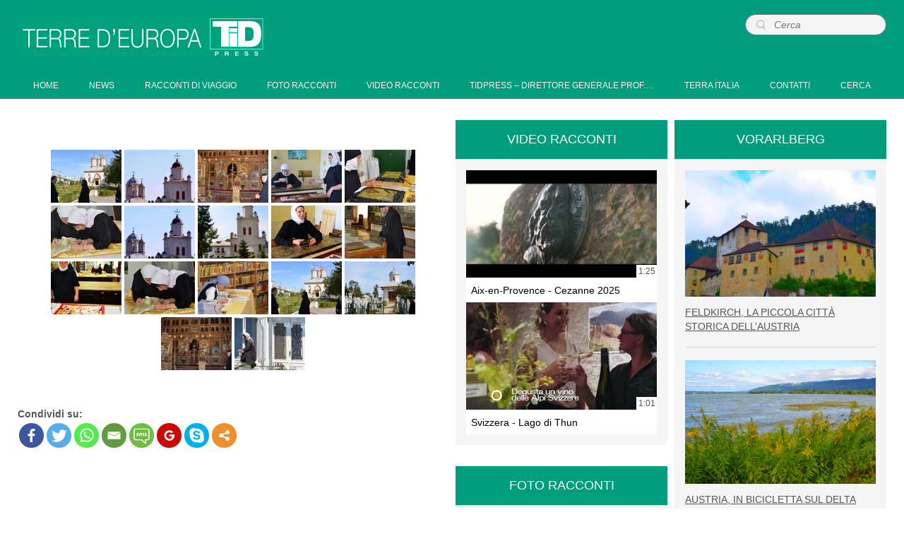

--- FILE ---
content_type: text/html; charset=UTF-8
request_url: https://www.terredeuropa.net/ngg_tag/paserea
body_size: 107396
content:
<!DOCTYPE html>
<html dir="ltr" lang="it-IT"
	prefix="og: https://ogp.me/ns#" >
<head>
    <meta charset="UTF-8" />
    
    <link rel="pingback" href="https://www.terredeuropa.net/xmlrpc.php" />
    <script>
    var themeHasJQuery = !!window.jQuery;
</script>
<script src="https://www.terredeuropa.net/wp-content/themes/Terredeuropa2021/jquery.js?ver=1.0.758"></script>
<script>
    window._$ = jQuery.noConflict(themeHasJQuery);
</script>
    <meta name="viewport" content="width=device-width, initial-scale=1.0">
<!--[if lte IE 9]>
<link rel="stylesheet" type="text/css" href="https://www.terredeuropa.net/wp-content/themes/Terredeuropa2021/layout.ie.css" />
<script src="https://www.terredeuropa.net/wp-content/themes/Terredeuropa2021/layout.ie.js"></script>
<![endif]-->
<script src="https://www.terredeuropa.net/wp-content/themes/Terredeuropa2021/layout.core.js"></script>
<script src="https://www.terredeuropa.net/wp-content/themes/Terredeuropa2021/CloudZoom.js?ver=1.0.758" type="text/javascript"></script>
    
    <title>Images tagged &quot;paserea&quot; | Terre d'Europa</title>
<style type="text/css">			.heateorSssInstagramBackground{background:radial-gradient(circle at 30% 107%,#fdf497 0,#fdf497 5%,#fd5949 45%,#d6249f 60%,#285aeb 90%)}
											.heateor_sss_horizontal_sharing .heateorSssSharing,.heateor_sss_standard_follow_icons_container .heateorSssSharing{
							color: #fff;
						border-width: 0px;
			border-style: solid;
			border-color: transparent;
		}
				.heateor_sss_horizontal_sharing .heateorSssTCBackground{
			color:#666;
		}
				.heateor_sss_horizontal_sharing .heateorSssSharing:hover,.heateor_sss_standard_follow_icons_container .heateorSssSharing:hover{
						border-color: transparent;
		}
		.heateor_sss_vertical_sharing .heateorSssSharing,.heateor_sss_floating_follow_icons_container .heateorSssSharing{
							color: #fff;
						border-width: 0px;
			border-style: solid;
			border-color: transparent;
		}
				.heateor_sss_vertical_sharing .heateorSssTCBackground{
			color:#666;
		}
				.heateor_sss_vertical_sharing .heateorSssSharing:hover,.heateor_sss_floating_follow_icons_container .heateorSssSharing:hover{
						border-color: transparent;
		}
		
		@media screen and (max-width:783px) {.heateor_sss_vertical_sharing{display:none!important}}@media screen and (max-width:783px) {.heateor_sss_floating_follow_icons_container{display:none!important}}</style>
		<!-- All in One SEO 4.1.5.3 -->
		<meta name="robots" content="max-image-preview:large" />
		<link rel="canonical" href="https://www.terredeuropa.net/tidpress/la-magia-della-luce-nordica-nelle-gemme-di-wattens.html" />
		<meta property="og:locale" content="it_IT" />
		<meta property="og:site_name" content="Terre d&#039;Europa | TidPress" />
		<meta property="og:type" content="article" />
		<meta property="og:title" content="Images tagged &quot;paserea&quot; | Terre d&#039;Europa" />
		<meta property="og:url" content="https://www.terredeuropa.net/tidpress/la-magia-della-luce-nordica-nelle-gemme-di-wattens.html" />
		<meta property="article:published_time" content="2026-01-22T17:50:23+00:00" />
		<meta property="article:modified_time" content="-001-11-30T00:00:00+00:00" />
		<meta name="twitter:card" content="summary" />
		<meta name="twitter:domain" content="www.terredeuropa.net" />
		<meta name="twitter:title" content="Images tagged &quot;paserea&quot; | Terre d&#039;Europa" />
		<script type="application/ld+json" class="aioseo-schema">
			{"@context":"https:\/\/schema.org","@graph":[{"@type":"WebSite","@id":"https:\/\/www.terredeuropa.net\/#website","url":"https:\/\/www.terredeuropa.net\/","name":"Terre d'Europa","description":"TidPress","inLanguage":"it-IT","publisher":{"@id":"https:\/\/www.terredeuropa.net\/#organization"}},{"@type":"Organization","@id":"https:\/\/www.terredeuropa.net\/#organization","name":"Terre d'Europa","url":"https:\/\/www.terredeuropa.net\/"},{"@type":"BreadcrumbList","@id":"https:\/\/www.terredeuropa.net\/tidpress\/la-magia-della-luce-nordica-nelle-gemme-di-wattens.html#breadcrumblist","itemListElement":[{"@type":"ListItem","@id":"https:\/\/www.terredeuropa.net\/#listItem","position":1,"item":{"@type":"WebPage","@id":"https:\/\/www.terredeuropa.net\/","name":"Home","description":"TidPress","url":"https:\/\/www.terredeuropa.net\/"},"nextItem":"https:\/\/www.terredeuropa.net\/ngg_tag\/paserea#listItem"},{"@type":"ListItem","@id":"https:\/\/www.terredeuropa.net\/ngg_tag\/paserea#listItem","position":2,"item":{"@type":"WebPage","@id":"https:\/\/www.terredeuropa.net\/ngg_tag\/paserea","name":"Paserea","url":"https:\/\/www.terredeuropa.net\/ngg_tag\/paserea"},"previousItem":"https:\/\/www.terredeuropa.net\/#listItem"}]},{"@type":"WebPage","@id":"https:\/\/www.terredeuropa.net\/tidpress\/la-magia-della-luce-nordica-nelle-gemme-di-wattens.html#webpage","url":"https:\/\/www.terredeuropa.net\/tidpress\/la-magia-della-luce-nordica-nelle-gemme-di-wattens.html","name":"Images tagged \"paserea\" | Terre d'Europa","inLanguage":"it-IT","isPartOf":{"@id":"https:\/\/www.terredeuropa.net\/#website"},"breadcrumb":{"@id":"https:\/\/www.terredeuropa.net\/tidpress\/la-magia-della-luce-nordica-nelle-gemme-di-wattens.html#breadcrumblist"}},{"@type":"CollectionPage","@id":"https:\/\/www.terredeuropa.net\/tidpress\/la-magia-della-luce-nordica-nelle-gemme-di-wattens.html#collectionpage","url":"https:\/\/www.terredeuropa.net\/tidpress\/la-magia-della-luce-nordica-nelle-gemme-di-wattens.html","name":"Images tagged \"paserea\" | Terre d'Europa","inLanguage":"it-IT","isPartOf":{"@id":"https:\/\/www.terredeuropa.net\/#website"},"breadcrumb":{"@id":"https:\/\/www.terredeuropa.net\/tidpress\/la-magia-della-luce-nordica-nelle-gemme-di-wattens.html#breadcrumblist"}}]}
		</script>
		<!-- All in One SEO -->

<link rel='dns-prefetch' href='//cdnjs.cloudflare.com' />
<link rel='dns-prefetch' href='//use.fontawesome.com' />
<link rel='dns-prefetch' href='//s.w.org' />
<link rel="alternate" type="application/rss+xml" title="Terre d&#039;Europa &raquo; Feed" href="https://www.terredeuropa.net/feed" />
<link rel="alternate" type="application/rss+xml" title="Terre d&#039;Europa &raquo; Feed dei commenti" href="https://www.terredeuropa.net/comments/feed" />
		<script type="text/javascript">
			window._wpemojiSettings = {"baseUrl":"https:\/\/s.w.org\/images\/core\/emoji\/13.1.0\/72x72\/","ext":".png","svgUrl":"https:\/\/s.w.org\/images\/core\/emoji\/13.1.0\/svg\/","svgExt":".svg","source":{"concatemoji":"https:\/\/www.terredeuropa.net\/wp-includes\/js\/wp-emoji-release.min.js?ver=400264603f7303b16c91324ab1c5d86f"}};
			!function(e,a,t){var n,r,o,i=a.createElement("canvas"),p=i.getContext&&i.getContext("2d");function s(e,t){var a=String.fromCharCode;p.clearRect(0,0,i.width,i.height),p.fillText(a.apply(this,e),0,0);e=i.toDataURL();return p.clearRect(0,0,i.width,i.height),p.fillText(a.apply(this,t),0,0),e===i.toDataURL()}function c(e){var t=a.createElement("script");t.src=e,t.defer=t.type="text/javascript",a.getElementsByTagName("head")[0].appendChild(t)}for(o=Array("flag","emoji"),t.supports={everything:!0,everythingExceptFlag:!0},r=0;r<o.length;r++)t.supports[o[r]]=function(e){if(!p||!p.fillText)return!1;switch(p.textBaseline="top",p.font="600 32px Arial",e){case"flag":return s([127987,65039,8205,9895,65039],[127987,65039,8203,9895,65039])?!1:!s([55356,56826,55356,56819],[55356,56826,8203,55356,56819])&&!s([55356,57332,56128,56423,56128,56418,56128,56421,56128,56430,56128,56423,56128,56447],[55356,57332,8203,56128,56423,8203,56128,56418,8203,56128,56421,8203,56128,56430,8203,56128,56423,8203,56128,56447]);case"emoji":return!s([10084,65039,8205,55357,56613],[10084,65039,8203,55357,56613])}return!1}(o[r]),t.supports.everything=t.supports.everything&&t.supports[o[r]],"flag"!==o[r]&&(t.supports.everythingExceptFlag=t.supports.everythingExceptFlag&&t.supports[o[r]]);t.supports.everythingExceptFlag=t.supports.everythingExceptFlag&&!t.supports.flag,t.DOMReady=!1,t.readyCallback=function(){t.DOMReady=!0},t.supports.everything||(n=function(){t.readyCallback()},a.addEventListener?(a.addEventListener("DOMContentLoaded",n,!1),e.addEventListener("load",n,!1)):(e.attachEvent("onload",n),a.attachEvent("onreadystatechange",function(){"complete"===a.readyState&&t.readyCallback()})),(n=t.source||{}).concatemoji?c(n.concatemoji):n.wpemoji&&n.twemoji&&(c(n.twemoji),c(n.wpemoji)))}(window,document,window._wpemojiSettings);
		</script>
		<style type="text/css">
img.wp-smiley,
img.emoji {
	display: inline !important;
	border: none !important;
	box-shadow: none !important;
	height: 1em !important;
	width: 1em !important;
	margin: 0 .07em !important;
	vertical-align: -0.1em !important;
	background: none !important;
	padding: 0 !important;
}
</style>
	<link rel='stylesheet' id='wp-block-library-css'  href='https://www.terredeuropa.net/wp-includes/css/dist/block-library/style.min.css?ver=400264603f7303b16c91324ab1c5d86f' type='text/css' media='all' />
<link rel='stylesheet' id='ngg_trigger_buttons-css'  href='https://www.terredeuropa.net/wp-content/plugins/nextgen-gallery/products/photocrati_nextgen/modules/nextgen_gallery_display/static/trigger_buttons.css?ver=3.17' type='text/css' media='all' />
<link rel='stylesheet' id='fancybox-0-css'  href='https://www.terredeuropa.net/wp-content/plugins/nextgen-gallery/products/photocrati_nextgen/modules/lightbox/static/fancybox/jquery.fancybox-1.3.4.css?ver=3.17' type='text/css' media='all' />
<link rel='stylesheet' id='fontawesome_v4_shim_style-css'  href='https://use.fontawesome.com/releases/v5.3.1/css/v4-shims.css?ver=400264603f7303b16c91324ab1c5d86f' type='text/css' media='all' />
<link rel='stylesheet' id='fontawesome-css'  href='https://use.fontawesome.com/releases/v5.3.1/css/all.css?ver=400264603f7303b16c91324ab1c5d86f' type='text/css' media='all' />
<link rel='stylesheet' id='nextgen_basic_thumbnails_style-css'  href='https://www.terredeuropa.net/wp-content/plugins/nextgen-gallery/products/photocrati_nextgen/modules/nextgen_basic_gallery/static/thumbnails/nextgen_basic_thumbnails.css?ver=3.17' type='text/css' media='all' />
<link rel='stylesheet' id='nextgen_pagination_style-css'  href='https://www.terredeuropa.net/wp-content/plugins/nextgen-gallery/products/photocrati_nextgen/modules/nextgen_pagination/static/style.css?ver=3.17' type='text/css' media='all' />
<link rel='stylesheet' id='upw_theme_standard-css'  href='https://www.terredeuropa.net/wp-content/plugins/ultimate-posts-widget/css/upw-theme-standard.min.css?ver=400264603f7303b16c91324ab1c5d86f' type='text/css' media='all' />
<link rel='stylesheet' id='newsletter-css'  href='https://www.terredeuropa.net/wp-content/plugins/newsletter/style.css?ver=7.3.1' type='text/css' media='all' />
<link rel='stylesheet' id='heateor_sss_frontend_css-css'  href='https://www.terredeuropa.net/wp-content/plugins/sassy-social-share/public/css/sassy-social-share-public.css?ver=3.3.25' type='text/css' media='all' />
<link rel='stylesheet' id='heateor_sss_sharing_default_svg-css'  href='https://www.terredeuropa.net/wp-content/plugins/sassy-social-share/admin/css/sassy-social-share-svg.css?ver=3.3.25' type='text/css' media='all' />
<link rel='stylesheet' id='nextgen_widgets_style-css'  href='https://www.terredeuropa.net/wp-content/plugins/nextgen-gallery/products/photocrati_nextgen/modules/widget/static/widgets.css?ver=3.17' type='text/css' media='all' />
<link rel='stylesheet' id='nextgen_basic_slideshow_style-css'  href='https://www.terredeuropa.net/wp-content/plugins/nextgen-gallery/products/photocrati_nextgen/modules/nextgen_basic_gallery/static/slideshow/ngg_basic_slideshow.css?ver=3.17' type='text/css' media='all' />
<link rel='stylesheet' id='theme-bootstrap-css'  href='//www.terredeuropa.net/wp-content/themes/Terredeuropa2021/bootstrap.css?ver=1.0.758' type='text/css' media='all' />
<link rel='stylesheet' id='theme-style-css'  href='//www.terredeuropa.net/wp-content/themes/Terredeuropa2021/style.css?ver=1.0.758' type='text/css' media='all' />
<link rel='stylesheet' id='nggallery-css'  href='https://www.terredeuropa.net/wp-content/ngg_styles/nggallery.css?ver=3.17' type='text/css' media='all' />
<script type='text/javascript' src='https://www.terredeuropa.net/wp-includes/js/jquery/jquery.min.js?ver=3.6.0' id='jquery-core-js'></script>
<script type='text/javascript' src='https://www.terredeuropa.net/wp-includes/js/jquery/jquery-migrate.min.js?ver=3.3.2' id='jquery-migrate-js'></script>
<script type='text/javascript' id='photocrati_ajax-js-extra'>
/* <![CDATA[ */
var photocrati_ajax = {"url":"https:\/\/www.terredeuropa.net\/index.php?photocrati_ajax=1","wp_home_url":"https:\/\/www.terredeuropa.net","wp_site_url":"https:\/\/www.terredeuropa.net","wp_root_url":"https:\/\/www.terredeuropa.net","wp_plugins_url":"https:\/\/www.terredeuropa.net\/wp-content\/plugins","wp_content_url":"https:\/\/www.terredeuropa.net\/wp-content","wp_includes_url":"https:\/\/www.terredeuropa.net\/wp-includes\/","ngg_param_slug":"nggallery"};
/* ]]> */
</script>
<script type='text/javascript' src='https://www.terredeuropa.net/wp-content/plugins/nextgen-gallery/products/photocrati_nextgen/modules/ajax/static/ajax.min.js?ver=3.17' id='photocrati_ajax-js'></script>
<script type='text/javascript' src='https://www.terredeuropa.net/wp-content/plugins/nextgen-gallery/products/photocrati_nextgen/modules/nextgen_basic_gallery/static/thumbnails/nextgen_basic_thumbnails.js?ver=3.17' id='photocrati-nextgen_basic_thumbnails-js'></script>
<script type='text/javascript' src='https://use.fontawesome.com/releases/v5.3.1/js/v4-shims.js?ver=5.3.1' id='fontawesome_v4_shim-js'></script>
<script type='text/javascript' defer integrity="sha384-kW+oWsYx3YpxvjtZjFXqazFpA7UP/MbiY4jvs+RWZo2+N94PFZ36T6TFkc9O3qoB" crossorigin="anonymous" data-auto-replace-svg="false" data-keep-original-source="false" data-search-pseudo-elements src='https://use.fontawesome.com/releases/v5.3.1/js/all.js?ver=5.3.1' id='fontawesome-js'></script>
<script type='text/javascript' src='https://www.terredeuropa.net/wp-content/plugins/nextgen-gallery/products/photocrati_nextgen/modules/nextgen_basic_gallery/static/thumbnails/ajax_pagination.js?ver=3.17' id='nextgen-basic-thumbnails-ajax-pagination-js'></script>
<script type='text/javascript' src='//www.terredeuropa.net/wp-content/themes/Terredeuropa2021/bootstrap.min.js?ver=1.0.758' id='theme-bootstrap-js'></script>
<script type='text/javascript' src='//www.terredeuropa.net/wp-content/themes/Terredeuropa2021/script.js?ver=1.0.758' id='theme-script-js'></script>
<link rel="https://api.w.org/" href="https://www.terredeuropa.net/wp-json/" /><link rel="alternate" type="application/json" href="https://www.terredeuropa.net/wp-json/wp/v2/posts/0" /><link rel="EditURI" type="application/rsd+xml" title="RSD" href="https://www.terredeuropa.net/xmlrpc.php?rsd" />
<link rel="wlwmanifest" type="application/wlwmanifest+xml" href="https://www.terredeuropa.net/wp-includes/wlwmanifest.xml" /> 
<link rel='shortlink' href='https://www.terredeuropa.net/?p=162' />
<link rel="alternate" type="application/json+oembed" href="https://www.terredeuropa.net/wp-json/oembed/1.0/embed?url" />
<link rel="alternate" type="text/xml+oembed" href="https://www.terredeuropa.net/wp-json/oembed/1.0/embed?url&#038;format=xml" />
<script>window.wpJQuery = window.jQuery;</script>    
</head>
<body class="-template-default page page-id-162  hfeed bootstrap bd-body-7 bd-pagebackground bd-margins">
<header class=" bd-headerarea-1 bd-margins">
        <div class=" bd-layoutbox-3 bd-no-margins clearfix">
    <div class="bd-container-inner">
        
<a class=" bd-logo-3 bd-no-margins" href="">
<img class=" bd-imagestyles-12" src="https://www.terredeuropa.net/wp-content/themes/Terredeuropa2021/images/411b8e908971dec372fb3dc4a6338e54_logo_tidpressverdepiccolo.png" alt="Terre d&#039;Europa">
</a>
	
		<form id="search-10" class=" bd-search-10 hidden-xs form-inline" method="get" name="searchform" action="https://www.terredeuropa.net/">
    <div class="bd-container-inner">
        <div class="bd-search-wrapper">
            
                <input name="s" type="text" class=" bd-bootstrapinput-7 form-control" value="" placeholder="Cerca">
                <a href="#" class="bd-icon-25 bd-icon " link-disable="true"></a>
        </div>
    </div>
        <script>
        (function (jQuery, $) {
            jQuery('.bd-search-10 .bd-icon-25').on('click', function (e) {
                e.preventDefault();
                jQuery('#search-10').submit();
            });
        })(window._$, window._$);
    </script>
</form>
	
		    
    <nav class=" bd-hmenu-9" data-responsive-menu="true" data-responsive-levels="expand on click">
        
            <div class=" bd-responsivemenu-19 collapse-button">
    <div class="bd-container-inner">
        <div class="bd-menuitem-48 ">
            <a  data-toggle="collapse"
                data-target=".bd-hmenu-9 .collapse-button + .navbar-collapse"
                href="#" onclick="return false;">
                    <span></span>
            </a>
        </div>
    </div>
</div>
            <div class="navbar-collapse collapse">
        
        <div class=" bd-horizontalmenu-7 clearfix">
            <div class="bd-container-inner">
            
<ul class=" bd-menu-14 nav nav-pills nav-justified">
    <li class=" bd-menuitem-41 bd-toplevel-item ">
    <a class=" "  href="https://www.terredeuropa.net/">
        <span>
            Home        </span>
    </a>    </li>
    
<li class=" bd-menuitem-41 bd-toplevel-item ">
    <a class=" "  href="https://www.terredeuropa.net/cat/news">
        <span>
            News        </span>
    </a>    </li>
    
<li class=" bd-menuitem-41 bd-toplevel-item ">
    <a class=" "  href="https://www.terredeuropa.net/cat/racconti-di-viaggio">
        <span>
            Racconti di viaggio        </span>
    </a>    </li>
    
<li class=" bd-menuitem-41 bd-toplevel-item ">
    <a class=" "  href="https://www.terredeuropa.net/cat/foto-racconti">
        <span>
            Foto racconti        </span>
    </a>    </li>
    
<li class=" bd-menuitem-41 bd-toplevel-item ">
    <a class=" "  href="https://www.terredeuropa.net/video-racconti">
        <span>
            Video racconti        </span>
    </a>    </li>
    
<li class=" bd-menuitem-41 bd-toplevel-item ">
    <a class=" "  href="https://www.terredeuropa.net/tidpress">
        <span>
            TidPress &#8211; Direttore Generale Prof.&hellip;        </span>
    </a>    </li>
    
<li class=" bd-menuitem-41 bd-toplevel-item ">
    <a class=" "  target="_blank" href="https://www.terra-italia.net">
        <span>
            Terra Italia        </span>
    </a>    </li>
    
<li class=" bd-menuitem-41 bd-toplevel-item ">
    <a class=" "  href="https://www.terredeuropa.net/contatti">
        <span>
            Contatti        </span>
    </a>    </li>
    
<li class=" bd-menuitem-41 bd-toplevel-item ">
    <a class=" "  href="https://www.terredeuropa.net/cerca">
        <span>
            Cerca        </span>
    </a>    </li>
    
</ul>            </div>
        </div>
        
        
            </div>
    </nav>
    
    </div>
</div>
</header>
	
		<div class=" bd-stretchtobottom-2 bd-stretch-to-bottom" data-control-selector=".bd-contentlayout-7">
<div class="bd-contentlayout-7  bd-sheetstyles  bd-no-margins bd-margins" >
    <div class="bd-container-inner">

        <div class="bd-flex-vertical bd-stretch-inner bd-contentlayout-offset">
            
            <div class="bd-flex-horizontal bd-flex-wide bd-no-margins">
                
                <div class="bd-flex-vertical bd-flex-wide bd-no-margins">
                    

                    <div class=" bd-layoutitemsbox-21 bd-flex-wide bd-no-margins">
    <div class=" bd-content-12">
    
            <div class=" bd-blog-3">
        <div class="bd-container-inner">
        
                    
        <div class=" bd-grid-6 bd-margins">
            <div class="container-fluid">
                <div class="separated-grid row">
                        
                        <div class="separated-item-21 col-md-12 ">
                        
                            <div class="bd-griditem-21">
                                <article id="0" class=" bd-article-4 clearfix hentry post-0 page type-page status-publish hentry">
    	
			
		<div class=" bd-postcontent-3 bd-tagstyles  entry-content bd-contentlayout-offset" >
    <!-- default-view.php -->
<div
	class="ngg-galleryoverview default-view "
	id="ngg-gallery-5e89c7870e269ebe1280cc724e85fa26-1">

		<!-- Thumbnails -->
				<div id="ngg-image-0" class="ngg-gallery-thumbnail-box " >
				        <div class="ngg-gallery-thumbnail">
            <a href="https://www.terredeuropa.net/wp-content/gallery/monastero-pasarea/Bucarest-Monastero-Pasarea-Foto-Paolo-Gianfelici-10.jpg"
               title="Monastero Pasarea"
               data-src="https://www.terredeuropa.net/wp-content/gallery/monastero-pasarea/Bucarest-Monastero-Pasarea-Foto-Paolo-Gianfelici-10.jpg"
               data-thumbnail="https://www.terredeuropa.net/wp-content/gallery/monastero-pasarea/thumbs/thumbs_Bucarest-Monastero-Pasarea-Foto-Paolo-Gianfelici-10.jpg"
               data-image-id="7163"
               data-title="Bucarest-Monastero-Pasarea-Foto-Paolo-Gianfelici-10"
               data-description="Monastero Pasarea"
               data-image-slug="bucarest-monastero-pasarea-foto-paolo-gianfelici-10-1"
               class="ngg-fancybox" rel="5e89c7870e269ebe1280cc724e85fa26">
                <img
                    title="Bucarest-Monastero-Pasarea-Foto-Paolo-Gianfelici-10"
                    alt="Bucarest-Monastero-Pasarea-Foto-Paolo-Gianfelici-10"
                    src="https://www.terredeuropa.net/wp-content/gallery/monastero-pasarea/thumbs/thumbs_Bucarest-Monastero-Pasarea-Foto-Paolo-Gianfelici-10.jpg"
                    width="100"
                    height="75"
                    style="max-width:100%;"
                />
            </a>
        </div>
							</div> 
			
				<div id="ngg-image-1" class="ngg-gallery-thumbnail-box " >
				        <div class="ngg-gallery-thumbnail">
            <a href="https://www.terredeuropa.net/wp-content/gallery/monastero-pasarea/Bucarest-Monastero-Pasarea-Paolo-Gianfelici-5.jpg"
               title=""
               data-src="https://www.terredeuropa.net/wp-content/gallery/monastero-pasarea/Bucarest-Monastero-Pasarea-Paolo-Gianfelici-5.jpg"
               data-thumbnail="https://www.terredeuropa.net/wp-content/gallery/monastero-pasarea/thumbs/thumbs_Bucarest-Monastero-Pasarea-Paolo-Gianfelici-5.jpg"
               data-image-id="7162"
               data-title="Bucarest-Monastero-Pasarea-Paolo-Gianfelici (5)"
               data-description=""
               data-image-slug="bucarest-monastero-pasarea-paolo-gianfelici-5"
               class="ngg-fancybox" rel="5e89c7870e269ebe1280cc724e85fa26">
                <img
                    title="Bucarest-Monastero-Pasarea-Paolo-Gianfelici (5)"
                    alt="Bucarest-Monastero-Pasarea-Paolo-Gianfelici (5)"
                    src="https://www.terredeuropa.net/wp-content/gallery/monastero-pasarea/thumbs/thumbs_Bucarest-Monastero-Pasarea-Paolo-Gianfelici-5.jpg"
                    width="100"
                    height="75"
                    style="max-width:100%;"
                />
            </a>
        </div>
							</div> 
			
				<div id="ngg-image-2" class="ngg-gallery-thumbnail-box " >
				        <div class="ngg-gallery-thumbnail">
            <a href="https://www.terredeuropa.net/wp-content/gallery/monastero-pasarea/Bucarest-Monastero-Pasarea-Paolo-Gianfelici-4.jpg"
               title=""
               data-src="https://www.terredeuropa.net/wp-content/gallery/monastero-pasarea/Bucarest-Monastero-Pasarea-Paolo-Gianfelici-4.jpg"
               data-thumbnail="https://www.terredeuropa.net/wp-content/gallery/monastero-pasarea/thumbs/thumbs_Bucarest-Monastero-Pasarea-Paolo-Gianfelici-4.jpg"
               data-image-id="7161"
               data-title="Bucarest-Monastero-Pasarea-Paolo-Gianfelici (4)"
               data-description=""
               data-image-slug="bucarest-monastero-pasarea-paolo-gianfelici-4"
               class="ngg-fancybox" rel="5e89c7870e269ebe1280cc724e85fa26">
                <img
                    title="Bucarest-Monastero-Pasarea-Paolo-Gianfelici (4)"
                    alt="Bucarest-Monastero-Pasarea-Paolo-Gianfelici (4)"
                    src="https://www.terredeuropa.net/wp-content/gallery/monastero-pasarea/thumbs/thumbs_Bucarest-Monastero-Pasarea-Paolo-Gianfelici-4.jpg"
                    width="100"
                    height="75"
                    style="max-width:100%;"
                />
            </a>
        </div>
							</div> 
			
				<div id="ngg-image-3" class="ngg-gallery-thumbnail-box " >
				        <div class="ngg-gallery-thumbnail">
            <a href="https://www.terredeuropa.net/wp-content/gallery/monastero-pasarea/Bucarest-Monastero-Pasarea-Paolo-Gianfelici-1.jpg"
               title=""
               data-src="https://www.terredeuropa.net/wp-content/gallery/monastero-pasarea/Bucarest-Monastero-Pasarea-Paolo-Gianfelici-1.jpg"
               data-thumbnail="https://www.terredeuropa.net/wp-content/gallery/monastero-pasarea/thumbs/thumbs_Bucarest-Monastero-Pasarea-Paolo-Gianfelici-1.jpg"
               data-image-id="7158"
               data-title="Bucarest-Monastero-Pasarea-Paolo-Gianfelici (1)"
               data-description=""
               data-image-slug="bucarest-monastero-pasarea-paolo-gianfelici-1"
               class="ngg-fancybox" rel="5e89c7870e269ebe1280cc724e85fa26">
                <img
                    title="Bucarest-Monastero-Pasarea-Paolo-Gianfelici (1)"
                    alt="Bucarest-Monastero-Pasarea-Paolo-Gianfelici (1)"
                    src="https://www.terredeuropa.net/wp-content/gallery/monastero-pasarea/thumbs/thumbs_Bucarest-Monastero-Pasarea-Paolo-Gianfelici-1.jpg"
                    width="100"
                    height="75"
                    style="max-width:100%;"
                />
            </a>
        </div>
							</div> 
			
				<div id="ngg-image-4" class="ngg-gallery-thumbnail-box " >
				        <div class="ngg-gallery-thumbnail">
            <a href="https://www.terredeuropa.net/wp-content/gallery/monastero-pasarea/Bucarest-Monastero-Pasarea-Paolo-Gianfelici-2.jpg"
               title=""
               data-src="https://www.terredeuropa.net/wp-content/gallery/monastero-pasarea/Bucarest-Monastero-Pasarea-Paolo-Gianfelici-2.jpg"
               data-thumbnail="https://www.terredeuropa.net/wp-content/gallery/monastero-pasarea/thumbs/thumbs_Bucarest-Monastero-Pasarea-Paolo-Gianfelici-2.jpg"
               data-image-id="7159"
               data-title="Bucarest-Monastero-Pasarea-Paolo-Gianfelici (2)"
               data-description=""
               data-image-slug="bucarest-monastero-pasarea-paolo-gianfelici-2"
               class="ngg-fancybox" rel="5e89c7870e269ebe1280cc724e85fa26">
                <img
                    title="Bucarest-Monastero-Pasarea-Paolo-Gianfelici (2)"
                    alt="Bucarest-Monastero-Pasarea-Paolo-Gianfelici (2)"
                    src="https://www.terredeuropa.net/wp-content/gallery/monastero-pasarea/thumbs/thumbs_Bucarest-Monastero-Pasarea-Paolo-Gianfelici-2.jpg"
                    width="100"
                    height="75"
                    style="max-width:100%;"
                />
            </a>
        </div>
							</div> 
			
				<div id="ngg-image-5" class="ngg-gallery-thumbnail-box " >
				        <div class="ngg-gallery-thumbnail">
            <a href="https://www.terredeuropa.net/wp-content/gallery/monastero-pasarea/Bucarest-Monastero-Pasarea-Paolo-Gianfelici-3.jpg"
               title=""
               data-src="https://www.terredeuropa.net/wp-content/gallery/monastero-pasarea/Bucarest-Monastero-Pasarea-Paolo-Gianfelici-3.jpg"
               data-thumbnail="https://www.terredeuropa.net/wp-content/gallery/monastero-pasarea/thumbs/thumbs_Bucarest-Monastero-Pasarea-Paolo-Gianfelici-3.jpg"
               data-image-id="7160"
               data-title="Bucarest-Monastero-Pasarea-Paolo-Gianfelici (3)"
               data-description=""
               data-image-slug="bucarest-monastero-pasarea-paolo-gianfelici-3"
               class="ngg-fancybox" rel="5e89c7870e269ebe1280cc724e85fa26">
                <img
                    title="Bucarest-Monastero-Pasarea-Paolo-Gianfelici (3)"
                    alt="Bucarest-Monastero-Pasarea-Paolo-Gianfelici (3)"
                    src="https://www.terredeuropa.net/wp-content/gallery/monastero-pasarea/thumbs/thumbs_Bucarest-Monastero-Pasarea-Paolo-Gianfelici-3.jpg"
                    width="100"
                    height="75"
                    style="max-width:100%;"
                />
            </a>
        </div>
							</div> 
			
				<div id="ngg-image-6" class="ngg-gallery-thumbnail-box " >
				        <div class="ngg-gallery-thumbnail">
            <a href="https://www.terredeuropa.net/wp-content/gallery/monasteri-bucarest/Bucarest-Monastero-Pasarea-Foto-Paolo-Gianfelici-1.jpg"
               title="Pasarea"
               data-src="https://www.terredeuropa.net/wp-content/gallery/monasteri-bucarest/Bucarest-Monastero-Pasarea-Foto-Paolo-Gianfelici-1.jpg"
               data-thumbnail="https://www.terredeuropa.net/wp-content/gallery/monasteri-bucarest/thumbs/thumbs_Bucarest-Monastero-Pasarea-Foto-Paolo-Gianfelici-1.jpg"
               data-image-id="1924"
               data-title="Bucarest-Monastero-Pasarea-Foto-Paolo-Gianfelici  (1)"
               data-description="Pasarea"
               data-image-slug="bucarest-monastero-pasarea-foto-paolo-gianfelici-1"
               class="ngg-fancybox" rel="5e89c7870e269ebe1280cc724e85fa26">
                <img
                    title="Bucarest-Monastero-Pasarea-Foto-Paolo-Gianfelici  (1)"
                    alt="Bucarest-Monastero-Pasarea-Foto-Paolo-Gianfelici  (1)"
                    src="https://www.terredeuropa.net/wp-content/gallery/monasteri-bucarest/thumbs/thumbs_Bucarest-Monastero-Pasarea-Foto-Paolo-Gianfelici-1.jpg"
                    width="100"
                    height="75"
                    style="max-width:100%;"
                />
            </a>
        </div>
							</div> 
			
				<div id="ngg-image-7" class="ngg-gallery-thumbnail-box " >
				        <div class="ngg-gallery-thumbnail">
            <a href="https://www.terredeuropa.net/wp-content/gallery/monasteri-bucarest/Bucarest-Monastero-Pasarea-Foto-Paolo-Gianfelici-4.jpg"
               title="Pasarea"
               data-src="https://www.terredeuropa.net/wp-content/gallery/monasteri-bucarest/Bucarest-Monastero-Pasarea-Foto-Paolo-Gianfelici-4.jpg"
               data-thumbnail="https://www.terredeuropa.net/wp-content/gallery/monasteri-bucarest/thumbs/thumbs_Bucarest-Monastero-Pasarea-Foto-Paolo-Gianfelici-4.jpg"
               data-image-id="1927"
               data-title="Bucarest-Monastero-Pasarea-Foto-Paolo-Gianfelici  (4)"
               data-description="Pasarea"
               data-image-slug="bucarest-monastero-pasarea-foto-paolo-gianfelici-4"
               class="ngg-fancybox" rel="5e89c7870e269ebe1280cc724e85fa26">
                <img
                    title="Bucarest-Monastero-Pasarea-Foto-Paolo-Gianfelici  (4)"
                    alt="Bucarest-Monastero-Pasarea-Foto-Paolo-Gianfelici  (4)"
                    src="https://www.terredeuropa.net/wp-content/gallery/monasteri-bucarest/thumbs/thumbs_Bucarest-Monastero-Pasarea-Foto-Paolo-Gianfelici-4.jpg"
                    width="100"
                    height="75"
                    style="max-width:100%;"
                />
            </a>
        </div>
							</div> 
			
				<div id="ngg-image-8" class="ngg-gallery-thumbnail-box " >
				        <div class="ngg-gallery-thumbnail">
            <a href="https://www.terredeuropa.net/wp-content/gallery/monasteri-bucarest/Bucarest-Monastero-Pasarea-Foto-Paolo-Gianfelici-7.jpg"
               title="Pasarea  (i laboratori)"
               data-src="https://www.terredeuropa.net/wp-content/gallery/monasteri-bucarest/Bucarest-Monastero-Pasarea-Foto-Paolo-Gianfelici-7.jpg"
               data-thumbnail="https://www.terredeuropa.net/wp-content/gallery/monasteri-bucarest/thumbs/thumbs_Bucarest-Monastero-Pasarea-Foto-Paolo-Gianfelici-7.jpg"
               data-image-id="1930"
               data-title="Bucarest-Monastero-Pasarea-Foto-Paolo-Gianfelici  (7)"
               data-description="Pasarea  (i laboratori)"
               data-image-slug="bucarest-monastero-pasarea-foto-paolo-gianfelici-7"
               class="ngg-fancybox" rel="5e89c7870e269ebe1280cc724e85fa26">
                <img
                    title="Bucarest-Monastero-Pasarea-Foto-Paolo-Gianfelici  (7)"
                    alt="Bucarest-Monastero-Pasarea-Foto-Paolo-Gianfelici  (7)"
                    src="https://www.terredeuropa.net/wp-content/gallery/monasteri-bucarest/thumbs/thumbs_Bucarest-Monastero-Pasarea-Foto-Paolo-Gianfelici-7.jpg"
                    width="100"
                    height="75"
                    style="max-width:100%;"
                />
            </a>
        </div>
							</div> 
			
				<div id="ngg-image-9" class="ngg-gallery-thumbnail-box " >
				        <div class="ngg-gallery-thumbnail">
            <a href="https://www.terredeuropa.net/wp-content/gallery/monasteri-bucarest/Bucarest-Monastero-Pasarea-Foto-Paolo-Gianfelici-6.JPG"
               title="Pasarea (il museo)"
               data-src="https://www.terredeuropa.net/wp-content/gallery/monasteri-bucarest/Bucarest-Monastero-Pasarea-Foto-Paolo-Gianfelici-6.JPG"
               data-thumbnail="https://www.terredeuropa.net/wp-content/gallery/monasteri-bucarest/thumbs/thumbs_Bucarest-Monastero-Pasarea-Foto-Paolo-Gianfelici-6.JPG"
               data-image-id="1929"
               data-title="Bucarest-Monastero-Pasarea-Foto-Paolo-Gianfelici  (6)"
               data-description="Pasarea (il museo)"
               data-image-slug="bucarest-monastero-pasarea-foto-paolo-gianfelici-6"
               class="ngg-fancybox" rel="5e89c7870e269ebe1280cc724e85fa26">
                <img
                    title="Bucarest-Monastero-Pasarea-Foto-Paolo-Gianfelici  (6)"
                    alt="Bucarest-Monastero-Pasarea-Foto-Paolo-Gianfelici  (6)"
                    src="https://www.terredeuropa.net/wp-content/gallery/monasteri-bucarest/thumbs/thumbs_Bucarest-Monastero-Pasarea-Foto-Paolo-Gianfelici-6.JPG"
                    width="100"
                    height="75"
                    style="max-width:100%;"
                />
            </a>
        </div>
							</div> 
			
				<div id="ngg-image-10" class="ngg-gallery-thumbnail-box " >
				        <div class="ngg-gallery-thumbnail">
            <a href="https://www.terredeuropa.net/wp-content/gallery/monasteri-bucarest/Bucarest-Monastero-Pasarea-Foto-Paolo-Gianfelici-8.JPG"
               title="Pasarea  (i laboratori)"
               data-src="https://www.terredeuropa.net/wp-content/gallery/monasteri-bucarest/Bucarest-Monastero-Pasarea-Foto-Paolo-Gianfelici-8.JPG"
               data-thumbnail="https://www.terredeuropa.net/wp-content/gallery/monasteri-bucarest/thumbs/thumbs_Bucarest-Monastero-Pasarea-Foto-Paolo-Gianfelici-8.JPG"
               data-image-id="1931"
               data-title="Bucarest-Monastero-Pasarea-Foto-Paolo-Gianfelici  (8)"
               data-description="Pasarea  (i laboratori)"
               data-image-slug="bucarest-monastero-pasarea-foto-paolo-gianfelici-8"
               class="ngg-fancybox" rel="5e89c7870e269ebe1280cc724e85fa26">
                <img
                    title="Bucarest-Monastero-Pasarea-Foto-Paolo-Gianfelici  (8)"
                    alt="Bucarest-Monastero-Pasarea-Foto-Paolo-Gianfelici  (8)"
                    src="https://www.terredeuropa.net/wp-content/gallery/monasteri-bucarest/thumbs/thumbs_Bucarest-Monastero-Pasarea-Foto-Paolo-Gianfelici-8.JPG"
                    width="100"
                    height="75"
                    style="max-width:100%;"
                />
            </a>
        </div>
							</div> 
			
				<div id="ngg-image-11" class="ngg-gallery-thumbnail-box " >
				        <div class="ngg-gallery-thumbnail">
            <a href="https://www.terredeuropa.net/wp-content/gallery/monasteri-bucarest/Bucarest-Monastero-Pasarea-Foto-Paolo-Gianfelici-9.jpg"
               title="Pasarea (i laboratori)"
               data-src="https://www.terredeuropa.net/wp-content/gallery/monasteri-bucarest/Bucarest-Monastero-Pasarea-Foto-Paolo-Gianfelici-9.jpg"
               data-thumbnail="https://www.terredeuropa.net/wp-content/gallery/monasteri-bucarest/thumbs/thumbs_Bucarest-Monastero-Pasarea-Foto-Paolo-Gianfelici-9.jpg"
               data-image-id="1932"
               data-title="Bucarest-Monastero-Pasarea-Foto-Paolo-Gianfelici  (9)"
               data-description="Pasarea (i laboratori)"
               data-image-slug="bucarest-monastero-pasarea-foto-paolo-gianfelici-9"
               class="ngg-fancybox" rel="5e89c7870e269ebe1280cc724e85fa26">
                <img
                    title="Bucarest-Monastero-Pasarea-Foto-Paolo-Gianfelici  (9)"
                    alt="Bucarest-Monastero-Pasarea-Foto-Paolo-Gianfelici  (9)"
                    src="https://www.terredeuropa.net/wp-content/gallery/monasteri-bucarest/thumbs/thumbs_Bucarest-Monastero-Pasarea-Foto-Paolo-Gianfelici-9.jpg"
                    width="100"
                    height="75"
                    style="max-width:100%;"
                />
            </a>
        </div>
							</div> 
			
				<div id="ngg-image-12" class="ngg-gallery-thumbnail-box " >
				        <div class="ngg-gallery-thumbnail">
            <a href="https://www.terredeuropa.net/wp-content/gallery/monasteri-bucarest/Bucarest-Monastero-Pasarea-Foto-Paolo-Gianfelici-12.jpg"
               title="Pasarea (la biblioteca)"
               data-src="https://www.terredeuropa.net/wp-content/gallery/monasteri-bucarest/Bucarest-Monastero-Pasarea-Foto-Paolo-Gianfelici-12.jpg"
               data-thumbnail="https://www.terredeuropa.net/wp-content/gallery/monasteri-bucarest/thumbs/thumbs_Bucarest-Monastero-Pasarea-Foto-Paolo-Gianfelici-12.jpg"
               data-image-id="1935"
               data-title="Bucarest-Monastero-Pasarea-Foto-Paolo-Gianfelici  (12)"
               data-description="Pasarea (la biblioteca)"
               data-image-slug="bucarest-monastero-pasarea-foto-paolo-gianfelici-12"
               class="ngg-fancybox" rel="5e89c7870e269ebe1280cc724e85fa26">
                <img
                    title="Bucarest-Monastero-Pasarea-Foto-Paolo-Gianfelici  (12)"
                    alt="Bucarest-Monastero-Pasarea-Foto-Paolo-Gianfelici  (12)"
                    src="https://www.terredeuropa.net/wp-content/gallery/monasteri-bucarest/thumbs/thumbs_Bucarest-Monastero-Pasarea-Foto-Paolo-Gianfelici-12.jpg"
                    width="100"
                    height="75"
                    style="max-width:100%;"
                />
            </a>
        </div>
							</div> 
			
				<div id="ngg-image-13" class="ngg-gallery-thumbnail-box " >
				        <div class="ngg-gallery-thumbnail">
            <a href="https://www.terredeuropa.net/wp-content/gallery/monasteri-bucarest/Bucarest-Monastero-Pasarea-Foto-Paolo-Gianfelici-10.jpg"
               title="Pasarea"
               data-src="https://www.terredeuropa.net/wp-content/gallery/monasteri-bucarest/Bucarest-Monastero-Pasarea-Foto-Paolo-Gianfelici-10.jpg"
               data-thumbnail="https://www.terredeuropa.net/wp-content/gallery/monasteri-bucarest/thumbs/thumbs_Bucarest-Monastero-Pasarea-Foto-Paolo-Gianfelici-10.jpg"
               data-image-id="1933"
               data-title="Bucarest-Monastero-Pasarea-Foto-Paolo-Gianfelici  (10)"
               data-description="Pasarea"
               data-image-slug="bucarest-monastero-pasarea-foto-paolo-gianfelici-10"
               class="ngg-fancybox" rel="5e89c7870e269ebe1280cc724e85fa26">
                <img
                    title="Bucarest-Monastero-Pasarea-Foto-Paolo-Gianfelici  (10)"
                    alt="Bucarest-Monastero-Pasarea-Foto-Paolo-Gianfelici  (10)"
                    src="https://www.terredeuropa.net/wp-content/gallery/monasteri-bucarest/thumbs/thumbs_Bucarest-Monastero-Pasarea-Foto-Paolo-Gianfelici-10.jpg"
                    width="100"
                    height="75"
                    style="max-width:100%;"
                />
            </a>
        </div>
							</div> 
			
				<div id="ngg-image-14" class="ngg-gallery-thumbnail-box " >
				        <div class="ngg-gallery-thumbnail">
            <a href="https://www.terredeuropa.net/wp-content/gallery/monasteri-bucarest/Bucarest-Monastero-Pasarea-Foto-Paolo-Gianfelici-5.jpg"
               title="Pasarea"
               data-src="https://www.terredeuropa.net/wp-content/gallery/monasteri-bucarest/Bucarest-Monastero-Pasarea-Foto-Paolo-Gianfelici-5.jpg"
               data-thumbnail="https://www.terredeuropa.net/wp-content/gallery/monasteri-bucarest/thumbs/thumbs_Bucarest-Monastero-Pasarea-Foto-Paolo-Gianfelici-5.jpg"
               data-image-id="1928"
               data-title="Bucarest-Monastero-Pasarea-Foto-Paolo-Gianfelici  (5)"
               data-description="Pasarea"
               data-image-slug="bucarest-monastero-pasarea-foto-paolo-gianfelici-5"
               class="ngg-fancybox" rel="5e89c7870e269ebe1280cc724e85fa26">
                <img
                    title="Bucarest-Monastero-Pasarea-Foto-Paolo-Gianfelici  (5)"
                    alt="Bucarest-Monastero-Pasarea-Foto-Paolo-Gianfelici  (5)"
                    src="https://www.terredeuropa.net/wp-content/gallery/monasteri-bucarest/thumbs/thumbs_Bucarest-Monastero-Pasarea-Foto-Paolo-Gianfelici-5.jpg"
                    width="100"
                    height="75"
                    style="max-width:100%;"
                />
            </a>
        </div>
							</div> 
			
				<div id="ngg-image-15" class="ngg-gallery-thumbnail-box " >
				        <div class="ngg-gallery-thumbnail">
            <a href="https://www.terredeuropa.net/wp-content/gallery/monasteri-bucarest/Bucarest-Monastero-Pasarea-Foto-Paolo-Gianfelici-3.JPG"
               title="Pasarea"
               data-src="https://www.terredeuropa.net/wp-content/gallery/monasteri-bucarest/Bucarest-Monastero-Pasarea-Foto-Paolo-Gianfelici-3.JPG"
               data-thumbnail="https://www.terredeuropa.net/wp-content/gallery/monasteri-bucarest/thumbs/thumbs_Bucarest-Monastero-Pasarea-Foto-Paolo-Gianfelici-3.JPG"
               data-image-id="1926"
               data-title="Bucarest-Monastero-Pasarea-Foto-Paolo-Gianfelici  (3)"
               data-description="Pasarea"
               data-image-slug="bucarest-monastero-pasarea-foto-paolo-gianfelici-3"
               class="ngg-fancybox" rel="5e89c7870e269ebe1280cc724e85fa26">
                <img
                    title="Bucarest-Monastero-Pasarea-Foto-Paolo-Gianfelici  (3)"
                    alt="Bucarest-Monastero-Pasarea-Foto-Paolo-Gianfelici  (3)"
                    src="https://www.terredeuropa.net/wp-content/gallery/monasteri-bucarest/thumbs/thumbs_Bucarest-Monastero-Pasarea-Foto-Paolo-Gianfelici-3.JPG"
                    width="100"
                    height="75"
                    style="max-width:100%;"
                />
            </a>
        </div>
							</div> 
			
				<div id="ngg-image-16" class="ngg-gallery-thumbnail-box " >
				        <div class="ngg-gallery-thumbnail">
            <a href="https://www.terredeuropa.net/wp-content/gallery/monasteri-bucarest/Bucarest-Monastero-Pasarea-Foto-Paolo-Gianfelici-2.jpg"
               title="Pasarea (le pulizie generali)"
               data-src="https://www.terredeuropa.net/wp-content/gallery/monasteri-bucarest/Bucarest-Monastero-Pasarea-Foto-Paolo-Gianfelici-2.jpg"
               data-thumbnail="https://www.terredeuropa.net/wp-content/gallery/monasteri-bucarest/thumbs/thumbs_Bucarest-Monastero-Pasarea-Foto-Paolo-Gianfelici-2.jpg"
               data-image-id="1925"
               data-title="Bucarest-Monastero-Pasarea-Foto-Paolo-Gianfelici  (2)"
               data-description="Pasarea (le pulizie generali)"
               data-image-slug="bucarest-monastero-pasarea-foto-paolo-gianfelici-2"
               class="ngg-fancybox" rel="5e89c7870e269ebe1280cc724e85fa26">
                <img
                    title="Bucarest-Monastero-Pasarea-Foto-Paolo-Gianfelici  (2)"
                    alt="Bucarest-Monastero-Pasarea-Foto-Paolo-Gianfelici  (2)"
                    src="https://www.terredeuropa.net/wp-content/gallery/monasteri-bucarest/thumbs/thumbs_Bucarest-Monastero-Pasarea-Foto-Paolo-Gianfelici-2.jpg"
                    width="100"
                    height="75"
                    style="max-width:100%;"
                />
            </a>
        </div>
							</div> 
			
	
	<br style="clear: both" />

	
		<!-- Pagination -->
	<div class='ngg-clear'></div>	</div>

<div class='heateorSssClear'></div><div  class='heateor_sss_sharing_container heateor_sss_horizontal_sharing' heateor-sss-data-href='https://www.terredeuropa.net/ngg_tag/paserea'><div class='heateor_sss_sharing_title' style="font-weight:bold" >Condividi su:</div><ul class="heateor_sss_sharing_ul"><li class="heateorSssSharingRound"><i style="width:35px;height:35px;border-radius:999px;" alt="Facebook" Title="Facebook" class="heateorSssSharing heateorSssFacebookBackground" onclick='heateorSssPopup("https://www.facebook.com/sharer/sharer.php?u=https%3A%2F%2Fwww.terredeuropa.net%2Fngg_tag%2Fpaserea")'><ss style="display:block;border-radius:999px;" class="heateorSssSharingSvg heateorSssFacebookSvg"></ss></i></li><li class="heateorSssSharingRound"><i style="width:35px;height:35px;border-radius:999px;" alt="Twitter" Title="Twitter" class="heateorSssSharing heateorSssTwitterBackground" onclick='heateorSssPopup("http://twitter.com/intent/tweet?text=Images%20tagged%20%22paserea%22&url=https%3A%2F%2Fwww.terredeuropa.net%2Fngg_tag%2Fpaserea")'><ss style="display:block;border-radius:999px;" class="heateorSssSharingSvg heateorSssTwitterSvg"></ss></i></li><li class="heateorSssSharingRound"><i style="width:35px;height:35px;border-radius:999px;" alt="Whatsapp" Title="Whatsapp" class="heateorSssSharing heateorSssWhatsappBackground" onclick='heateorSssPopup("https://web.whatsapp.com/send?text=Images%20tagged%20%22paserea%22 https%3A%2F%2Fwww.terredeuropa.net%2Fngg_tag%2Fpaserea")'><ss style="display:block" class="heateorSssSharingSvg heateorSssWhatsappSvg"></ss></i></li><li class="heateorSssSharingRound"><i style="width:35px;height:35px;border-radius:999px;" alt="Email" Title="Email" class="heateorSssSharing heateorSssEmailBackground"  onclick="window.open('mailto:?subject=' + decodeURIComponent('Images%20tagged%20%22paserea%22' ).replace('&', '%26') + '&body=' + decodeURIComponent('https%3A%2F%2Fwww.terredeuropa.net%2Fngg_tag%2Fpaserea' ), '_blank')"><ss style="display:block" class="heateorSssSharingSvg heateorSssEmailSvg"></ss></i></li><li class="heateorSssSharingRound"><i style="width:35px;height:35px;border-radius:999px;" alt="SMS" Title="SMS" class="heateorSssSharing heateorSssSMSBackground"><a href="sms:?&body=Images%20tagged%20%22paserea%22 https%3A%2F%2Fwww.terredeuropa.net%2Fngg_tag%2Fpaserea" rel="nofollow"><ss style="display:block" class="heateorSssSharingSvg heateorSssSMSSvg"></ss></a></i></li><li class="heateorSssSharingRound"><i style="width:35px;height:35px;border-radius:999px;" alt="Google Bookmarks" Title="Google Bookmarks" class="heateorSssSharing heateorSssGoogleBookmarksBackground" onclick='heateorSssPopup("https://www.google.com/bookmarks/mark?op=edit&bkmk=https%3A%2F%2Fwww.terredeuropa.net%2Fngg_tag%2Fpaserea&title=Images%20tagged%20%22paserea%22&annotation=")'><ss style="display:block;border-radius:999px;" class="heateorSssSharingSvg heateorSssGoogleBookmarksSvg"></ss></i></li><li class="heateorSssSharingRound"><i style="width:35px;height:35px;border-radius:999px;" alt="Skype" Title="Skype" class="heateorSssSharing heateorSssSkypeBackground" onclick='heateorSssPopup("https://web.skype.com/share?url=https%3A%2F%2Fwww.terredeuropa.net%2Fngg_tag%2Fpaserea")'><ss style="display:block;border-radius:999px;" class="heateorSssSharingSvg heateorSssSkypeSvg"></ss></i></li><li class="heateorSssSharingRound"><i style="width:35px;height:35px;border-radius:999px;" title="More" alt="More" class="heateorSssSharing heateorSssMoreBackground" onclick="heateorSssMoreSharingPopup(this, 'https://www.terredeuropa.net/ngg_tag/paserea', 'Images%20tagged%20%22paserea%22', '' )" ><ss style="display:block" class="heateorSssSharingSvg heateorSssMoreSvg"></ss></i></li></ul><div class="heateorSssClear"></div></div><div class='heateorSssClear'></div></div>
</article>
                                                                                                                                </div>
                        </div>
                </div>
            </div>
        </div>
        
        </div>
    </div>
</div>
</div>

                    
                </div>
                
 
                                    <aside class="bd-sidebararea-1-column  bd-flex-vertical bd-flex-fixed">
                    <div class="bd-sidebararea-1 bd-flex-wide  bd-contentlayout-offset">
                        
                        <div class=" bd-layoutcontainer-20 bd-columns bd-no-margins">
    <div class="bd-container-inner">
        <div class="container-fluid">
            <div class="row ">
                <div class=" bd-columnwrapper-70 
 col-sm-6">
    <div class="bd-layoutcolumn-70 bd-column" ><div class="bd-vertical-align-wrapper"><div  class=" bd-primarywidgetarea-33 clearfix" data-position="primary"><div class=" bd-block-15 bd-own-margins widget widget_yourchannel_widget" data-block-id="yourchannel_widget-4">
        
    <div class=" bd-blockheader bd-tagstyles">
        <h4>Video Racconti</h4>
    </div>
    
    <div class=" bd-blockcontent bd-tagstyles ">
		<div class="pbc-wrapper ">
			<div class="yrc-shell-cover " data-yrc-uid="6972635fe7b91" data-yrc-channel="{&quot;meta&quot;:{&quot;user&quot;:&quot;Terre d'Europa&quot;,&quot;channel&quot;:&quot;UC3uIZDJLEq8Xb8mHa0y3fGg&quot;,&quot;key&quot;:&quot;yrc_1434963516&quot;,&quot;apikey&quot;:&quot;AIzaSyC0_USE1Tmx8iDdF5UV2Ui7bBKCZVmdeLM&quot;,&quot;channel_uploads&quot;:&quot;UU3uIZDJLEq8Xb8mHa0y3fGg&quot;,&quot;onlyonce&quot;:&quot;&quot;,&quot;tag&quot;:&quot;ultimi&quot;,&quot;search&quot;:{&quot;rtc&quot;:&quot;&quot;},&quot;default_sorting&quot;:&quot;date&quot;,&quot;maxv&quot;:&quot;2&quot;,&quot;per_page&quot;:&quot;2&quot;,&quot;autoplay&quot;:&quot;&quot;,&quot;blacklist&quot;:&quot;&quot;,&quot;cache&quot;:&quot;60&quot;,&quot;ads&quot;:&quot;1&quot;,&quot;blacklisted_playlists&quot;:&quot;&quot;,&quot;whitelisted_playlists&quot;:&quot;&quot;,&quot;temp_sort&quot;:&quot;date&quot;,&quot;playlist&quot;:&quot;PLnZ1Pl6sAsZfssPMqgNkMra5kJiYJRHqJ&quot;,&quot;uid&quot;:&quot;6972635fe7b91&quot;,&quot;nocookie&quot;:&quot;&quot;},&quot;style&quot;:{&quot;colors&quot;:{&quot;item&quot;:{&quot;background&quot;:&quot;#fff&quot;},&quot;button&quot;:{&quot;background&quot;:&quot;#333&quot;,&quot;color&quot;:&quot;#fff&quot;},&quot;color&quot;:{&quot;text&quot;:&quot;#fff&quot;,&quot;link&quot;:&quot;#000&quot;,&quot;menu&quot;:&quot;#000&quot;,&quot;meta&quot;:&quot;inherit&quot;},&quot;rating&quot;:{&quot;like&quot;:&quot;#30DBBF&quot;,&quot;dislike&quot;:&quot;#111111&quot;,&quot;neutral&quot;:&quot;#bbbbbb&quot;},&quot;input&quot;:{&quot;background&quot;:&quot;#333&quot;,&quot;color&quot;:&quot;#fff&quot;}},&quot;fit&quot;:&quot;false&quot;,&quot;playlists&quot;:&quot;&quot;,&quot;uploads&quot;:&quot;true&quot;,&quot;video_style&quot;:[&quot;small&quot;,&quot;open&quot;],&quot;player_mode&quot;:&quot;0&quot;,&quot;truncate&quot;:&quot;1&quot;,&quot;banner&quot;:&quot;&quot;,&quot;thumb_margin&quot;:&quot;8&quot;,&quot;play_icon&quot;:&quot;&quot;,&quot;player_top&quot;:&quot;title&quot;,&quot;rating_style&quot;:&quot;1&quot;,&quot;search&quot;:&quot;&quot;,&quot;menu&quot;:&quot;&quot;,&quot;search_on_top&quot;:&quot;&quot;,&quot;ratings&quot;:&quot;&quot;,&quot;load_first&quot;:&quot;&quot;,&quot;autoplay_next&quot;:&quot;&quot;,&quot;subscriber&quot;:&quot;default&quot;,&quot;subscriber_count&quot;:&quot;default&quot;,&quot;subscribe_button&quot;:&quot;&quot;,&quot;thumb_image_size&quot;:&quot;medium&quot;,&quot;pagination&quot;:&quot;&quot;,&quot;default_tab&quot;:&quot;uploads&quot;,&quot;theme&quot;:{&quot;videos&quot;:{&quot;style&quot;:&quot;__list&quot;,&quot;thumb&quot;:[&quot;small&quot;,&quot;open&quot;],&quot;desc&quot;:&quot;&quot;,&quot;carousel&quot;:{&quot;thumbs&quot;:&quot;4&quot;,&quot;thumbs_to_slide&quot;:&quot;2&quot;,&quot;spacing&quot;:&quot;8&quot;},&quot;carousel_nav&quot;:{&quot;modifier&quot;:&quot;__sides&quot;,&quot;position&quot;:&quot;left-none&quot;,&quot;location&quot;:&quot;prepend&quot;,&quot;background&quot;:&quot;#fff&quot;,&quot;color&quot;:&quot;#000&quot;,&quot;font_size&quot;:&quot;2&quot;,&quot;border_radius&quot;:&quot;0&quot;}},&quot;playlists&quot;:{&quot;style&quot;:&quot;__grid&quot;,&quot;thumb&quot;:[&quot;large&quot;,&quot;open&quot;],&quot;desc&quot;:&quot;&quot;,&quot;carousel&quot;:{&quot;thumbs&quot;:&quot;4&quot;,&quot;thumbs_to_slide&quot;:&quot;2&quot;,&quot;spacing&quot;:&quot;8&quot;},&quot;carousel_nav&quot;:{&quot;modifier&quot;:&quot;__sides&quot;,&quot;position&quot;:&quot;left-none&quot;,&quot;location&quot;:&quot;prepend&quot;,&quot;background&quot;:&quot;#fff&quot;,&quot;color&quot;:&quot;#000&quot;,&quot;font_size&quot;:&quot;2&quot;,&quot;border_radius&quot;:&quot;0&quot;}},&quot;a&quot;:&quot;1&quot;},&quot;youtube_play_icon&quot;:&quot;&quot;,&quot;sticky&quot;:{&quot;enable&quot;:&quot;&quot;,&quot;width&quot;:&quot;400&quot;,&quot;position&quot;:&quot;bottom-right&quot;,&quot;only_above&quot;:&quot;768&quot;,&quot;margin&quot;:&quot;12&quot;},&quot;player&quot;:{&quot;show_desc&quot;:&quot;&quot;,&quot;show_meta&quot;:&quot;&quot;},&quot;comments&quot;:{&quot;show&quot;:&quot;&quot;,&quot;limit&quot;:&quot;20&quot;,&quot;order&quot;:&quot;relevance&quot;,&quot;search_term&quot;:&quot;&quot;,&quot;filter&quot;:&quot;&quot;,&quot;after_play&quot;:&quot;1&quot;},&quot;rtl&quot;:false},&quot;css&quot;:&quot;.yrc-video-views{ display:none; } .yrc-video-date{ display:none; } .yrc-item{ padding:0; margin:0 0 auto 0; } .yrc-core{ padding-left: 0px !important; } li.yrc-item:before{ content: none !important; }&quot;}" data-yrc-setup=""></div>
			<script data-cfasync="false" type="text/javascript">
				if( !window.YRC ) var YRC = {Data:{}};
				YRC.Data["6972635fe7b91"] = {"uploads":{"fetched_at":1769100861,"nextPageToken":"EAAaHlBUOkNBSWlFRUpDUVRCRU1EUXdPVEExUXpZd05qVQ","pageInfo":{"totalResults":49,"resultsPerPage":2},"items":[{"kind":"youtube#playlistItem","id":"TtFaEPDfuQk","snippet":{"publishedAt":"2025-05-01T11:06:24Z","channelId":"UC3uIZDJLEq8Xb8mHa0y3fGg","title":"Aix-en-Provence - Cezanne 2025","description":"","thumbnails":{"default":{"url":"https:\/\/i.ytimg.com\/vi\/TtFaEPDfuQk\/default.jpg","width":120,"height":90},"medium":{"url":"https:\/\/i.ytimg.com\/vi\/TtFaEPDfuQk\/mqdefault.jpg","width":320,"height":180},"high":{"url":"https:\/\/i.ytimg.com\/vi\/TtFaEPDfuQk\/hqdefault.jpg","width":480,"height":360},"standard":{"url":"https:\/\/i.ytimg.com\/vi\/TtFaEPDfuQk\/sddefault.jpg","width":640,"height":480},"maxres":{"url":"https:\/\/i.ytimg.com\/vi\/TtFaEPDfuQk\/maxresdefault.jpg","width":1280,"height":720}},"channelTitle":"Terre d'Europa","playlistId":"PLnZ1Pl6sAsZfssPMqgNkMra5kJiYJRHqJ","position":0,"resourceId":{"kind":"youtube#video","videoId":"TtFaEPDfuQk"},"videoOwnerChannelTitle":"Terre d'Europa","videoOwnerChannelId":"UC3uIZDJLEq8Xb8mHa0y3fGg"},"contentDetails":{"duration":"PT1M25S","dimension":"2d","definition":"hd","caption":"false","licensedContent":false,"contentRating":{},"projection":"rectangular"},"statistics":{"viewCount":"82","likeCount":"0","favoriteCount":"0","commentCount":"0"}},{"kind":"youtube#playlistItem","id":"cXJoKzOWyR4","snippet":{"publishedAt":"2024-06-12T16:42:19Z","channelId":"UC3uIZDJLEq8Xb8mHa0y3fGg","title":"Svizzera - Lago di Thun","description":"","thumbnails":{"default":{"url":"https:\/\/i.ytimg.com\/vi\/cXJoKzOWyR4\/default.jpg","width":120,"height":90},"medium":{"url":"https:\/\/i.ytimg.com\/vi\/cXJoKzOWyR4\/mqdefault.jpg","width":320,"height":180},"high":{"url":"https:\/\/i.ytimg.com\/vi\/cXJoKzOWyR4\/hqdefault.jpg","width":480,"height":360},"standard":{"url":"https:\/\/i.ytimg.com\/vi\/cXJoKzOWyR4\/sddefault.jpg","width":640,"height":480},"maxres":{"url":"https:\/\/i.ytimg.com\/vi\/cXJoKzOWyR4\/maxresdefault.jpg","width":1280,"height":720}},"channelTitle":"Terre d'Europa","playlistId":"PLnZ1Pl6sAsZfssPMqgNkMra5kJiYJRHqJ","position":1,"resourceId":{"kind":"youtube#video","videoId":"cXJoKzOWyR4"},"videoOwnerChannelTitle":"Terre d'Europa","videoOwnerChannelId":"UC3uIZDJLEq8Xb8mHa0y3fGg"},"contentDetails":{"duration":"PT1M1S","dimension":"2d","definition":"hd","caption":"false","licensedContent":false,"contentRating":{},"projection":"rectangular"},"statistics":{"viewCount":"24","likeCount":"0","favoriteCount":"0","commentCount":"0"}}]}};
				(function(){
					if(!YRC.loaded){
					    YRC.loaded = true;
						function YRC_Loader(){
							//YRC.loaded = true;
							YRC.is_pro = true;
							YRC.is_pb = false;
							YRC.lang = {"form":{"Videos":"Video","Playlists":"Playlists","Search":"Cerca","Loading":"Caricamento","more":"Altri video","Nothing_found":"Nessun video trovato"},"fui":{"sort_by":"Sort by","relevant":"Relevant","latest":"Latest","liked":"Liked","title":"Title","views":"Views","duration":"Duration","any":"Any","_short":"Short","medium":"Medium","_long":"Long","uploaded":"Uploaded","all_time":"All time","live_now":"Live Now","today":"Today","ago":"ago","last":"Last","day":"day","days":"days","week":"week","weeks":"weeks","month":"month","months":"months","year":"year","years":"years","older":"Older","show_more":"Show More","show_less":"Show Less","reply":"REPLY","view_replies":"View replies","write_comment":"Write comment...","billion":"B","million":"M","thousand":"K","max_plain_number":1000,"wplocale":"it_IT"}};
							YRC.is_admin = false;
							var script = document.createElement("script");
								script.setAttribute("data-cfasync", "false");
								script.setAttribute("type", "text/javascript");
								script.src = "https://www.terredeuropa.net/wp-content/plugins/yourchannel/js/yrc.js?1.5.8-pro";
								script.id = "yrc-script";
								document.querySelector("head").appendChild(script);
							var style = document.createElement("link");
								style.rel = "stylesheet";
								style.href = "https://www.terredeuropa.net/wp-content/plugins/yourchannel/css/style.css?1.5.8-pro";
								style.type = "text/css";
								document.querySelector("head").appendChild(style);
						}
						if(window.jQuery){YRC_Loader();}else { var yrctimer2324 = window.setInterval(function(){
							if(window.jQuery){YRC_Loader(); window.clearInterval(yrctimer2324); }
						}, 250);}
					} else {if(YRC.EM)YRC.EM.trigger("yrc.newchannel");}
				}());</script>		</div>
		</div>
</div>
    <div class=" bd-block-15 bd-own-margins widget widget_ultimate_posts" data-block-id="sticky-posts-4">
        
    <div class=" bd-blockheader bd-tagstyles">
        <h4>Foto Racconti</h4>
    </div>
    
    <div class=" bd-blockcontent bd-tagstyles ">


<div class="upw-posts hfeed">

  
      
        
        <article class="post-35343 post type-post status-publish format-standard has-post-thumbnail hentry category-foto-racconti tag-castelbeseno tag-trentino">

          <header>

                          <div class="entry-image">
                <a href="https://www.terredeuropa.net/foto-racconti/castel-beseno.html" rel="bookmark">
                  <img width="768" height="576" src="https://www.terredeuropa.net/wp-content/uploads/2024/05/CastelBeseno-30-768x576.jpg" class="attachment-medium_large size-medium_large wp-post-image" alt="" loading="lazy" srcset="https://www.terredeuropa.net/wp-content/uploads/2024/05/CastelBeseno-30-768x576.jpg 768w, https://www.terredeuropa.net/wp-content/uploads/2024/05/CastelBeseno-30-267x200.jpg 267w, https://www.terredeuropa.net/wp-content/uploads/2024/05/CastelBeseno-30.jpg 800w" sizes="(max-width: 768px) 100vw, 768px" />                </a>
              </div>
            
                          <h4 class="entry-title">
                <a href="https://www.terredeuropa.net/foto-racconti/castel-beseno.html" rel="bookmark">
                  Castel Beseno                </a>
              </h4>
            
            
          </header>

          
          <footer>

            
            
            
          </footer>

        </article>

      
        
        <article class="post-13831 post type-post status-publish format-standard has-post-thumbnail hentry category-foto-racconti tag-cannes tag-costa-azzurra tag-francia tag-isole-lerins">

          <header>

                          <div class="entry-image">
                <a href="https://www.terredeuropa.net/foto-racconti/le-isole-di-lerins-tra-storia-e-leggenda.html" rel="bookmark">
                  <img width="768" height="509" src="https://www.terredeuropa.net/wp-content/uploads/2017/06/Isole-Lerins-Foto-Paolo-Gianfelici-16.jpg" class="attachment-medium_large size-medium_large wp-post-image" alt="" loading="lazy" srcset="https://www.terredeuropa.net/wp-content/uploads/2017/06/Isole-Lerins-Foto-Paolo-Gianfelici-16.jpg 966w, https://www.terredeuropa.net/wp-content/uploads/2017/06/Isole-Lerins-Foto-Paolo-Gianfelici-16-300x199.jpg 300w, https://www.terredeuropa.net/wp-content/uploads/2017/06/Isole-Lerins-Foto-Paolo-Gianfelici-16-540x358.jpg 540w" sizes="(max-width: 768px) 100vw, 768px" />                </a>
              </div>
            
                          <h4 class="entry-title">
                <a href="https://www.terredeuropa.net/foto-racconti/le-isole-di-lerins-tra-storia-e-leggenda.html" rel="bookmark">
                  Le Isole di Lérins tra storia e leggenda                </a>
              </h4>
            
            
          </header>

          
          <footer>

            
            
            
          </footer>

        </article>

      
        
        <article class="post-11697 post type-post status-publish format-standard has-post-thumbnail hentry category-foto-racconti tag-slovenia">

          <header>

                          <div class="entry-image">
                <a href="https://www.terredeuropa.net/foto-racconti/la-valle-dellisonzo-da-nova-gorica-a-caporetto.html" rel="bookmark">
                  <img width="768" height="509" src="https://www.terredeuropa.net/wp-content/uploads/2016/10/Isonzo-Soca-Foto-Paolo-Gianfelici-11.jpg" class="attachment-medium_large size-medium_large wp-post-image" alt="" loading="lazy" srcset="https://www.terredeuropa.net/wp-content/uploads/2016/10/Isonzo-Soca-Foto-Paolo-Gianfelici-11.jpg 800w, https://www.terredeuropa.net/wp-content/uploads/2016/10/Isonzo-Soca-Foto-Paolo-Gianfelici-11-300x199.jpg 300w, https://www.terredeuropa.net/wp-content/uploads/2016/10/Isonzo-Soca-Foto-Paolo-Gianfelici-11-540x358.jpg 540w" sizes="(max-width: 768px) 100vw, 768px" />                </a>
              </div>
            
                          <h4 class="entry-title">
                <a href="https://www.terredeuropa.net/foto-racconti/la-valle-dellisonzo-da-nova-gorica-a-caporetto.html" rel="bookmark">
                  La Valle dell&#8217;Isonzo da Nova Gorica a Caporetto                </a>
              </h4>
            
            
          </header>

          
          <footer>

            
            
            
          </footer>

        </article>

      
        
        <article class="post-32175 post type-post status-publish format-standard has-post-thumbnail hentry category-foto-racconti tag-ibiza tag-spagna">

          <header>

                          <div class="entry-image">
                <a href="https://www.terredeuropa.net/foto-racconti/minorca-la-magia-della-luce.html" rel="bookmark">
                  <img width="580" height="387" src="https://www.terredeuropa.net/wp-content/uploads/2022/07/Minorca-Foto-Marcelli-Russo-7.jpg" class="attachment-medium_large size-medium_large wp-post-image" alt="" loading="lazy" srcset="https://www.terredeuropa.net/wp-content/uploads/2022/07/Minorca-Foto-Marcelli-Russo-7.jpg 580w, https://www.terredeuropa.net/wp-content/uploads/2022/07/Minorca-Foto-Marcelli-Russo-7-300x200.jpg 300w" sizes="(max-width: 580px) 100vw, 580px" />                </a>
              </div>
            
                          <h4 class="entry-title">
                <a href="https://www.terredeuropa.net/foto-racconti/minorca-la-magia-della-luce.html" rel="bookmark">
                  Minorca, la magia della luce                </a>
              </h4>
            
            
          </header>

          
          <footer>

            
            
            
          </footer>

        </article>

      
        
        <article class="post-6432 post type-post status-publish format-standard has-post-thumbnail hentry category-foto-racconti tag-bulgaria tag-danubio tag-romania">

          <header>

                          <div class="entry-image">
                <a href="https://www.terredeuropa.net/foto-racconti/danubio-il-mistero-dellisola-del-sole.html" rel="bookmark">
                  <img width="768" height="509" src="https://www.terredeuropa.net/wp-content/uploads/2015/04/Silistra-Foto-TiDPress-15bis.jpg" class="attachment-medium_large size-medium_large wp-post-image" alt="" loading="lazy" srcset="https://www.terredeuropa.net/wp-content/uploads/2015/04/Silistra-Foto-TiDPress-15bis.jpg 800w, https://www.terredeuropa.net/wp-content/uploads/2015/04/Silistra-Foto-TiDPress-15bis-300x198.jpg 300w, https://www.terredeuropa.net/wp-content/uploads/2015/04/Silistra-Foto-TiDPress-15bis-540x357.jpg 540w" sizes="(max-width: 768px) 100vw, 768px" />                </a>
              </div>
            
                          <h4 class="entry-title">
                <a href="https://www.terredeuropa.net/foto-racconti/danubio-il-mistero-dellisola-del-sole.html" rel="bookmark">
                  Danubio: il mistero dell&#8217;Isola del Sole                </a>
              </h4>
            
            
          </header>

          
          <footer>

            
            
            
          </footer>

        </article>

      
        
        <article class="post-9462 post type-post status-publish format-standard has-post-thumbnail hentry category-foto-racconti tag-francia tag-hyeres tag-provenza">

          <header>

                          <div class="entry-image">
                <a href="https://www.terredeuropa.net/foto-racconti/larcipelago-delle-iles-dor-in-provenza-porquerolles.html" rel="bookmark">
                  <img width="768" height="509" src="https://www.terredeuropa.net/wp-content/uploads/2016/05/Hyeres-Porquerolles-393copertina.jpg" class="attachment-medium_large size-medium_large wp-post-image" alt="" loading="lazy" srcset="https://www.terredeuropa.net/wp-content/uploads/2016/05/Hyeres-Porquerolles-393copertina.jpg 800w, https://www.terredeuropa.net/wp-content/uploads/2016/05/Hyeres-Porquerolles-393copertina-300x199.jpg 300w, https://www.terredeuropa.net/wp-content/uploads/2016/05/Hyeres-Porquerolles-393copertina-540x358.jpg 540w" sizes="(max-width: 768px) 100vw, 768px" />                </a>
              </div>
            
                          <h4 class="entry-title">
                <a href="https://www.terredeuropa.net/foto-racconti/larcipelago-delle-iles-dor-in-provenza-porquerolles.html" rel="bookmark">
                  L&#8217;arcipelago delle Îles d&#8217;Or, Porquerolles                </a>
              </h4>
            
            
          </header>

          
          <footer>

            
            
            
          </footer>

        </article>

      
        
        <article class="post-5180 post type-post status-publish format-standard has-post-thumbnail hentry category-foto-racconti tag-alsazia tag-francia tag-strasburgo">

          <header>

                          <div class="entry-image">
                <a href="https://www.terredeuropa.net/foto-racconti/strasburgo-il-crocevia-delleuropa.html" rel="bookmark">
                  <img width="768" height="509" src="https://www.terredeuropa.net/wp-content/uploads/2014/09/admin-ajax.jpg" class="attachment-medium_large size-medium_large wp-post-image" alt="" loading="lazy" srcset="https://www.terredeuropa.net/wp-content/uploads/2014/09/admin-ajax.jpg 800w, https://www.terredeuropa.net/wp-content/uploads/2014/09/admin-ajax-300x199.jpg 300w, https://www.terredeuropa.net/wp-content/uploads/2014/09/admin-ajax-540x358.jpg 540w" sizes="(max-width: 768px) 100vw, 768px" />                </a>
              </div>
            
                          <h4 class="entry-title">
                <a href="https://www.terredeuropa.net/foto-racconti/strasburgo-il-crocevia-delleuropa.html" rel="bookmark">
                  Strasburgo, il crocevia dell&#8217;Europa                </a>
              </h4>
            
            
          </header>

          
          <footer>

            
            
            
          </footer>

        </article>

      
        
        <article class="post-29843 post type-post status-publish format-standard has-post-thumbnail hentry category-foto-racconti tag-austria tag-stubaital tag-tirolo">

          <header>

                          <div class="entry-image">
                <a href="https://www.terredeuropa.net/foto-racconti/cascate-e-torrenti-nella-valle-dello-stubai.html" rel="bookmark">
                  <img width="768" height="509" src="https://www.terredeuropa.net/wp-content/uploads/2021/08/Tirolo-Stubailtal-TiDPress-2-768x509.jpg" class="attachment-medium_large size-medium_large wp-post-image" alt="" loading="lazy" srcset="https://www.terredeuropa.net/wp-content/uploads/2021/08/Tirolo-Stubailtal-TiDPress-2-768x509.jpg 768w, https://www.terredeuropa.net/wp-content/uploads/2021/08/Tirolo-Stubailtal-TiDPress-2-302x200.jpg 302w, https://www.terredeuropa.net/wp-content/uploads/2021/08/Tirolo-Stubailtal-TiDPress-2-1000x662.jpg 1000w, https://www.terredeuropa.net/wp-content/uploads/2021/08/Tirolo-Stubailtal-TiDPress-2.jpg 1510w" sizes="(max-width: 768px) 100vw, 768px" />                </a>
              </div>
            
                          <h4 class="entry-title">
                <a href="https://www.terredeuropa.net/foto-racconti/cascate-e-torrenti-nella-valle-dello-stubai.html" rel="bookmark">
                  Cascate e torrenti nella valle dello Stubai                </a>
              </h4>
            
            
          </header>

          
          <footer>

            
            
            
          </footer>

        </article>

      
        
        <article class="post-14347 post type-post status-publish format-standard has-post-thumbnail hentry category-foto-racconti tag-francia tag-hyeres tag-provenza">

          <header>

                          <div class="entry-image">
                <a href="https://www.terredeuropa.net/foto-racconti/hyeres-la-penisola-di-giens.html" rel="bookmark">
                  <img width="768" height="509" src="https://www.terredeuropa.net/wp-content/uploads/2017/06/Hyères-Paolo-Gianfelici-19.jpg" class="attachment-medium_large size-medium_large wp-post-image" alt="" loading="lazy" srcset="https://www.terredeuropa.net/wp-content/uploads/2017/06/Hyères-Paolo-Gianfelici-19.jpg 966w, https://www.terredeuropa.net/wp-content/uploads/2017/06/Hyères-Paolo-Gianfelici-19-300x199.jpg 300w, https://www.terredeuropa.net/wp-content/uploads/2017/06/Hyères-Paolo-Gianfelici-19-540x358.jpg 540w" sizes="(max-width: 768px) 100vw, 768px" />                </a>
              </div>
            
                          <h4 class="entry-title">
                <a href="https://www.terredeuropa.net/foto-racconti/hyeres-la-penisola-di-giens.html" rel="bookmark">
                  Hyères: la Penisola di Giens                </a>
              </h4>
            
            
          </header>

          
          <footer>

            
            
            
          </footer>

        </article>

      
        
        <article class="post-14392 post type-post status-publish format-standard has-post-thumbnail hentry category-foto-racconti tag-francia tag-hyeres tag-port-cros">

          <header>

                          <div class="entry-image">
                <a href="https://www.terredeuropa.net/foto-racconti/hyeres-lisola-di-port-cros.html" rel="bookmark">
                  <img width="768" height="509" src="https://www.terredeuropa.net/wp-content/uploads/2017/07/Hyeres-Port-Cros-Paolo-Gianfelici-14.1.jpg" class="attachment-medium_large size-medium_large wp-post-image" alt="" loading="lazy" srcset="https://www.terredeuropa.net/wp-content/uploads/2017/07/Hyeres-Port-Cros-Paolo-Gianfelici-14.1.jpg 966w, https://www.terredeuropa.net/wp-content/uploads/2017/07/Hyeres-Port-Cros-Paolo-Gianfelici-14.1-300x199.jpg 300w, https://www.terredeuropa.net/wp-content/uploads/2017/07/Hyeres-Port-Cros-Paolo-Gianfelici-14.1-540x358.jpg 540w" sizes="(max-width: 768px) 100vw, 768px" />                </a>
              </div>
            
                          <h4 class="entry-title">
                <a href="https://www.terredeuropa.net/foto-racconti/hyeres-lisola-di-port-cros.html" rel="bookmark">
                  Hyères: l&#8217;Isola di Port-Cros                </a>
              </h4>
            
            
          </header>

          
          <footer>

            
            
            
          </footer>

        </article>

      
  
</div>

</div>
</div></div></div></div>
</div>
	
		<div class=" bd-columnwrapper-71 
 col-sm-6">
    <div class="bd-layoutcolumn-71 bd-column" ><div class="bd-vertical-align-wrapper"><div  class=" bd-secondarywidgetarea-35 clearfix" data-position="secondary"><div class=" bd-block-19 bd-own-margins widget widget_ultimate_posts" data-block-id="sticky-posts-5">
        
    <div class=" bd-blockheader bd-tagstyles">
        <h4>Vorarlberg</h4>
    </div>
    
    <div class=" bd-blockcontent bd-tagstyles ">


<div class="upw-posts hfeed">

  
      
        
        <article class="post-23451 post type-post status-publish format-standard has-post-thumbnail hentry category-foto-racconti tag-austria tag-feldkirch tag-vorarlberg">

          <header>

                          <div class="entry-image">
                <a href="https://www.terredeuropa.net/foto-racconti/feldkirch-la-piccola-citta-storica-dellaustria.html" rel="bookmark">
                  <img width="768" height="509" src="https://www.terredeuropa.net/wp-content/uploads/2019/09/Feldkirch-TiDPress-c1.jpg" class="attachment-medium_large size-medium_large wp-post-image" alt="" loading="lazy" srcset="https://www.terredeuropa.net/wp-content/uploads/2019/09/Feldkirch-TiDPress-c1.jpg 800w, https://www.terredeuropa.net/wp-content/uploads/2019/09/Feldkirch-TiDPress-c1-300x199.jpg 300w, https://www.terredeuropa.net/wp-content/uploads/2019/09/Feldkirch-TiDPress-c1-540x358.jpg 540w" sizes="(max-width: 768px) 100vw, 768px" />                </a>
              </div>
            
                          <h4 class="entry-title">
                <a href="https://www.terredeuropa.net/foto-racconti/feldkirch-la-piccola-citta-storica-dellaustria.html" rel="bookmark">
                  Feldkirch, la piccola città storica dell&#8217;Austria                </a>
              </h4>
            
            
          </header>

          
          <footer>

            
            
            
          </footer>

        </article>

      
        
        <article class="post-23393 post type-post status-publish format-standard has-post-thumbnail hentry category-foto-racconti tag-austria tag-delta-del-reno tag-vorarlberg">

          <header>

                          <div class="entry-image">
                <a href="https://www.terredeuropa.net/foto-racconti/austria-in-bicicletta-sul-delta-del-reno.html" rel="bookmark">
                  <img width="768" height="499" src="https://www.terredeuropa.net/wp-content/uploads/2019/09/Hard-Delta-Reno-TiDPress-20.jpg" class="attachment-medium_large size-medium_large wp-post-image" alt="" loading="lazy" srcset="https://www.terredeuropa.net/wp-content/uploads/2019/09/Hard-Delta-Reno-TiDPress-20.jpg 1385w, https://www.terredeuropa.net/wp-content/uploads/2019/09/Hard-Delta-Reno-TiDPress-20-300x195.jpg 300w, https://www.terredeuropa.net/wp-content/uploads/2019/09/Hard-Delta-Reno-TiDPress-20-540x351.jpg 540w" sizes="(max-width: 768px) 100vw, 768px" />                </a>
              </div>
            
                          <h4 class="entry-title">
                <a href="https://www.terredeuropa.net/foto-racconti/austria-in-bicicletta-sul-delta-del-reno.html" rel="bookmark">
                  Austria, in bicicletta sul Delta del Reno                </a>
              </h4>
            
            
          </header>

          
          <footer>

            
            
            
          </footer>

        </article>

      
        
        <article class="post-24170 post type-post status-publish format-standard has-post-thumbnail hentry category-racconti-di-viaggio tag-austria tag-lech-zurs-am-arlberg tag-vorarlberg">

          <header>

                          <div class="entry-image">
                <a href="https://www.terredeuropa.net/racconti-di-viaggio/austria-a-lech-laria-diventa-opera-darte.html" rel="bookmark">
                  <img width="768" height="509" src="https://www.terredeuropa.net/wp-content/uploads/2019/10/Liech.Zuers-am-Arlberg-TiDPress.jpg" class="attachment-medium_large size-medium_large wp-post-image" alt="" loading="lazy" srcset="https://www.terredeuropa.net/wp-content/uploads/2019/10/Liech.Zuers-am-Arlberg-TiDPress.jpg 800w, https://www.terredeuropa.net/wp-content/uploads/2019/10/Liech.Zuers-am-Arlberg-TiDPress-300x199.jpg 300w, https://www.terredeuropa.net/wp-content/uploads/2019/10/Liech.Zuers-am-Arlberg-TiDPress-540x358.jpg 540w" sizes="(max-width: 768px) 100vw, 768px" />                </a>
              </div>
            
                          <h4 class="entry-title">
                <a href="https://www.terredeuropa.net/racconti-di-viaggio/austria-a-lech-laria-diventa-opera-darte.html" rel="bookmark">
                  Austria: a Lech l’aria diventa opera d’arte                </a>
              </h4>
            
            
          </header>

          
          <footer>

            
            
            
          </footer>

        </article>

      
        
        <article class="post-23675 post type-post status-publish format-standard has-post-thumbnail hentry category-racconti-di-viaggio tag-austria tag-bregenz tag-lago-di-costanza tag-vorarlberg">

          <header>

                          <div class="entry-image">
                <a href="https://www.terredeuropa.net/racconti-di-viaggio/tutta-la-musica-e-larchitettura-di-bregenz.html" rel="bookmark">
                  <img width="580" height="387" src="https://www.terredeuropa.net/wp-content/uploads/2019/09/Bregenz-TiDPress-17-1.jpg" class="attachment-medium_large size-medium_large wp-post-image" alt="" loading="lazy" srcset="https://www.terredeuropa.net/wp-content/uploads/2019/09/Bregenz-TiDPress-17-1.jpg 580w, https://www.terredeuropa.net/wp-content/uploads/2019/09/Bregenz-TiDPress-17-1-300x200.jpg 300w" sizes="(max-width: 580px) 100vw, 580px" />                </a>
              </div>
            
                          <h4 class="entry-title">
                <a href="https://www.terredeuropa.net/racconti-di-viaggio/tutta-la-musica-e-larchitettura-di-bregenz.html" rel="bookmark">
                  Tutta la musica e l’architettura di Bregenz                </a>
              </h4>
            
            
          </header>

          
          <footer>

            
            
            
          </footer>

        </article>

      
        
        <article class="post-23509 post type-post status-publish format-standard has-post-thumbnail hentry category-racconti-di-viaggio tag-austria tag-austria-per-litalia-hotels tag-hotel tag-vorarlberg">

          <header>

                          <div class="entry-image">
                <a href="https://www.terredeuropa.net/racconti-di-viaggio/hotel-bradabella-il-nido-tra-le-montagne-del-vorarlberg.html" rel="bookmark">
                  <img width="768" height="509" src="https://www.terredeuropa.net/wp-content/uploads/2019/09/Hotel-Bradabella-Gargellen-TiDPress.-1.jpg" class="attachment-medium_large size-medium_large wp-post-image" alt="" loading="lazy" srcset="https://www.terredeuropa.net/wp-content/uploads/2019/09/Hotel-Bradabella-Gargellen-TiDPress.-1.jpg 800w, https://www.terredeuropa.net/wp-content/uploads/2019/09/Hotel-Bradabella-Gargellen-TiDPress.-1-300x199.jpg 300w, https://www.terredeuropa.net/wp-content/uploads/2019/09/Hotel-Bradabella-Gargellen-TiDPress.-1-540x358.jpg 540w" sizes="(max-width: 768px) 100vw, 768px" />                </a>
              </div>
            
                          <h4 class="entry-title">
                <a href="https://www.terredeuropa.net/racconti-di-viaggio/hotel-bradabella-il-nido-tra-le-montagne-del-vorarlberg.html" rel="bookmark">
                  Hotel Bradabella, il nido tra le montagne del Vorarlberg                </a>
              </h4>
            
            
          </header>

          
          <footer>

            
            
            
          </footer>

        </article>

      
        
        <article class="post-23206 post type-post status-publish format-standard has-post-thumbnail hentry category-racconti-di-viaggio tag-austria tag-lech-zurs-am-arlberg tag-vorarlberg">

          <header>

                          <div class="entry-image">
                <a href="https://www.terredeuropa.net/racconti-di-viaggio/austria-lechzurs-arlberg-lo-spettacolo-emozionante-della-natura.html" rel="bookmark">
                  <img width="768" height="509" src="https://www.terredeuropa.net/wp-content/uploads/2019/09/LechZuers-Arlberg-Paolo-Gianfelici-1.jpg" class="attachment-medium_large size-medium_large wp-post-image" alt="" loading="lazy" srcset="https://www.terredeuropa.net/wp-content/uploads/2019/09/LechZuers-Arlberg-Paolo-Gianfelici-1.jpg 800w, https://www.terredeuropa.net/wp-content/uploads/2019/09/LechZuers-Arlberg-Paolo-Gianfelici-1-300x199.jpg 300w, https://www.terredeuropa.net/wp-content/uploads/2019/09/LechZuers-Arlberg-Paolo-Gianfelici-1-540x358.jpg 540w" sizes="(max-width: 768px) 100vw, 768px" />                </a>
              </div>
            
                          <h4 class="entry-title">
                <a href="https://www.terredeuropa.net/racconti-di-viaggio/austria-lechzurs-arlberg-lo-spettacolo-emozionante-della-natura.html" rel="bookmark">
                  Austria, LechZűrs Arlberg: lo spettacolo emozionante della natura                </a>
              </h4>
            
            
          </header>

          
          <footer>

            
            
            
          </footer>

        </article>

      
        
        <article class="post-23159 post type-post status-publish format-standard has-post-thumbnail hentry category-racconti-di-viaggio tag-austria tag-lech-zurs-am-arlberg tag-vorarlberg">

          <header>

                          <div class="entry-image">
                <a href="https://www.terredeuropa.net/racconti-di-viaggio/austria-lechzurs-arlberg-dove-nasce-il-fiume.html" rel="bookmark">
                  <img width="768" height="509" src="https://www.terredeuropa.net/wp-content/uploads/2019/09/LechZuers-Paolo-Gianfelici-6.jpg" class="attachment-medium_large size-medium_large wp-post-image" alt="" loading="lazy" srcset="https://www.terredeuropa.net/wp-content/uploads/2019/09/LechZuers-Paolo-Gianfelici-6.jpg 800w, https://www.terredeuropa.net/wp-content/uploads/2019/09/LechZuers-Paolo-Gianfelici-6-300x199.jpg 300w, https://www.terredeuropa.net/wp-content/uploads/2019/09/LechZuers-Paolo-Gianfelici-6-540x358.jpg 540w" sizes="(max-width: 768px) 100vw, 768px" />                </a>
              </div>
            
                          <h4 class="entry-title">
                <a href="https://www.terredeuropa.net/racconti-di-viaggio/austria-lechzurs-arlberg-dove-nasce-il-fiume.html" rel="bookmark">
                  Austria, LechZűrs Arlberg: dove nasce il fiume                </a>
              </h4>
            
            
          </header>

          
          <footer>

            
            
            
          </footer>

        </article>

      
  
</div>

</div>
</div>
    <div class=" bd-block-19 bd-own-margins widget widget_media_image" data-block-id="media_image-2">
        <div class=" bd-blockcontent bd-tagstyles ">
<a href="https://www.amazon.it/s?i=stripbooks&#038;rh=p_27%3APaolo+Gianfelici&#038;ref=dp_byline_sr_book_1"><img width="300" height="100" src="https://www.terredeuropa.net/wp-content/uploads/2021/01/banner-ilibridi.jpg" class="image wp-image-28332  attachment-full size-full" alt="I libri di Terre d&#039;Europa" loading="lazy" style="max-width: 100%; height: auto;" /></a></div>
</div>
    <div class=" bd-block-19 bd-own-margins widget widget_media_image" data-block-id="media_image-3">
        <div class=" bd-blockcontent bd-tagstyles ">
<a href="https://www.amazon.it/Carinzia-felice-scoperta-regione-dellAustria/dp/8875651957/ref=sr_1_4?s=books&#038;ie=UTF8&#038;qid=1464529037&#038;sr=1-4"><img width="300" height="180" src="https://www.terredeuropa.net/wp-content/uploads/2021/01/banner-carinziafelice.jpg" class="image wp-image-28331  attachment-full size-full" alt="Carinzia Felice" loading="lazy" style="max-width: 100%; height: auto;" /></a></div>
</div>
    <div class=" bd-block-19 bd-own-margins widget widget_media_image" data-block-id="media_image-4">
        <div class=" bd-blockcontent bd-tagstyles ">
<a href="https://www.amazon.it/Il-racconto-Salisburgo-Paolo-Gianfelici/dp/8875651590/ref=sr_1_3?s=books&#038;ie=UTF8&#038;qid=1398010610&#038;sr=1-3"><img width="300" height="180" src="https://www.terredeuropa.net/wp-content/uploads/2021/01/banner-salisburgo.jpg" class="image wp-image-28334  attachment-full size-full" alt="Il racconto di Salisburgo" loading="lazy" style="max-width: 100%; height: auto;" /></a></div>
</div>
    <div class=" bd-block-19 bd-own-margins widget widget_media_image" data-block-id="media_image-5">
        <div class=" bd-blockcontent bd-tagstyles ">
<a href="https://www.amazon.it/Svizzera-treno-Paolo-Gianfelici/dp/8875650942/ref=sr_1_1?s=books&#038;ie=UTF8&#038;qid=1361976823&#038;sr=1-1"><img width="300" height="180" src="https://www.terredeuropa.net/wp-content/uploads/2021/01/banner-SVIZZERAINTRENO.jpg" class="image wp-image-28335  attachment-full size-full" alt="Svizzera in treno" loading="lazy" style="max-width: 100%; height: auto;" /></a></div>
</div>
    <div class=" bd-block-19 bd-own-margins widget widget_media_image" data-block-id="media_image-6">
        <div class=" bd-blockcontent bd-tagstyles ">
<a href="https://www.amazon.it/Zurigo-%C3%A8-Paolo-Gianfelici/dp/8875650640/ref=sr_1_2?s=books&#038;ie=UTF8&#038;qid=1361976511&#038;sr=1-2"><img width="300" height="180" src="https://www.terredeuropa.net/wp-content/uploads/2021/01/banner-ZURIGO.jpg" class="image wp-image-28336  attachment-full size-full" alt="Zurigo è" loading="lazy" style="max-width: 100%; height: auto;" /></a></div>
</div>
    <div class=" bd-block-19 bd-own-margins widget widget_media_image" data-block-id="media_image-7">
        <div class=" bd-blockcontent bd-tagstyles ">
<a href="https://www.amazon.it/Joli-Canton-regione-Lago-Ginevra/dp/8875650799/ref=sr_1_3?s=books&#038;ie=UTF8&#038;qid=1361976889&#038;sr=1-3"><img width="300" height="180" src="https://www.terredeuropa.net/wp-content/uploads/2021/01/banner-joli-canton.jpg" class="image wp-image-28333  attachment-full size-full" alt="Joli Canton. La regione del Lago di Ginevra" loading="lazy" style="max-width: 100%; height: auto;" /></a></div>
</div>
    <div class=" bd-block-19 bd-own-margins widget widget_media_image" data-block-id="media_image-8">
        <div class=" bd-blockcontent bd-tagstyles ">
<a href="https://www.amazon.it/Men%C3%B9-benessere-Zurigo-Paolo-Gianfelici/dp/8875651205/ref=sr_1_4?s=books&#038;ie=UTF8&#038;qid=1361977612&#038;sr=1-4"><img width="300" height="180" src="https://www.terredeuropa.net/wp-content/uploads/2021/01/banner-BENESSEREZURIGO.jpg" class="image wp-image-28330  attachment-full size-full" alt="Menù benessere a Zurigo" loading="lazy" style="max-width: 100%; height: auto;" /></a></div>
</div></div></div></div>
</div>
            </div>
        </div>
    </div>
</div>                        
                    </div>
                </aside>
                                </div>
            
        </div>

    </div>
</div></div>
	
		<footer class=" bd-footerarea-1">
            <div class=" bd-layoutcontainer-14 bd-columns bd-no-margins">
    <div class="bd-container-inner">
        <div class="container-fluid">
            <div class="row ">
                <div class=" bd-columnwrapper-34 
 col-sm-12">
    <div class="bd-layoutcolumn-34 bd-column" ><div class="bd-vertical-align-wrapper"><div  class=" bd-footerwidgetarea-3 clearfix" data-position="footer1"><div class=" bd-block-2 bd-own-margins widget widget_tag_cloud" data-block-id="tag_cloud-2">
        
    <div class=" bd-blockheader bd-tagstyles">
        <h4>Naviga per Tag</h4>
    </div>
    
    <div class=" bd-blockcontent bd-tagstyles bd-custom-bulletlist ">
<div class="tagcloud"><a href="https://www.terredeuropa.net/tag/alto-adige-sudtirol" class="tag-cloud-link tag-link-203 tag-link-position-1" style="font-size: 10.5pt;" aria-label="Alto Adige - Südtirol (15 elementi)">Alto Adige - Südtirol</a>
<a href="https://www.terredeuropa.net/tag/austria" class="tag-cloud-link tag-link-96 tag-link-position-2" style="font-size: 22pt;" aria-label="Austria (132 elementi)">Austria</a>
<a href="https://www.terredeuropa.net/tag/austria-per-litalia-hotels" class="tag-cloud-link tag-link-121 tag-link-position-3" style="font-size: 8pt;" aria-label="Austria per l&#039;Italia Hotels (9 elementi)">Austria per l&#039;Italia Hotels</a>
<a href="https://www.terredeuropa.net/tag/basilea" class="tag-cloud-link tag-link-94 tag-link-position-4" style="font-size: 9.875pt;" aria-label="Basilea (13 elementi)">Basilea</a>
<a href="https://www.terredeuropa.net/tag/baviera" class="tag-cloud-link tag-link-107 tag-link-position-5" style="font-size: 12.25pt;" aria-label="Baviera (21 elementi)">Baviera</a>
<a href="https://www.terredeuropa.net/tag/campania" class="tag-cloud-link tag-link-89 tag-link-position-6" style="font-size: 9.875pt;" aria-label="Campania (13 elementi)">Campania</a>
<a href="https://www.terredeuropa.net/tag/carinzia" class="tag-cloud-link tag-link-103 tag-link-position-7" style="font-size: 15.25pt;" aria-label="Carinzia (37 elementi)">Carinzia</a>
<a href="https://www.terredeuropa.net/tag/carnevale" class="tag-cloud-link tag-link-703 tag-link-position-8" style="font-size: 9.375pt;" aria-label="Carnevale (12 elementi)">Carnevale</a>
<a href="https://www.terredeuropa.net/tag/costa-azzurra" class="tag-cloud-link tag-link-145 tag-link-position-9" style="font-size: 13pt;" aria-label="Costa Azzurra (24 elementi)">Costa Azzurra</a>
<a href="https://www.terredeuropa.net/tag/croazia" class="tag-cloud-link tag-link-79 tag-link-position-10" style="font-size: 9pt;" aria-label="Croazia (11 elementi)">Croazia</a>
<a href="https://www.terredeuropa.net/tag/eventi" class="tag-cloud-link tag-link-242 tag-link-position-11" style="font-size: 12.75pt;" aria-label="Eventi (23 elementi)">Eventi</a>
<a href="https://www.terredeuropa.net/tag/food" class="tag-cloud-link tag-link-681 tag-link-position-12" style="font-size: 13.125pt;" aria-label="Food (25 elementi)">Food</a>
<a href="https://www.terredeuropa.net/tag/francia" class="tag-cloud-link tag-link-104 tag-link-position-13" style="font-size: 19.75pt;" aria-label="Francia (86 elementi)">Francia</a>
<a href="https://www.terredeuropa.net/tag/franconia" class="tag-cloud-link tag-link-330 tag-link-position-14" style="font-size: 8pt;" aria-label="Franconia (9 elementi)">Franconia</a>
<a href="https://www.terredeuropa.net/tag/friuli-venezia-giulia" class="tag-cloud-link tag-link-82 tag-link-position-15" style="font-size: 8.5pt;" aria-label="Friuli - Venezia Giulia (10 elementi)">Friuli - Venezia Giulia</a>
<a href="https://www.terredeuropa.net/tag/germania" class="tag-cloud-link tag-link-90 tag-link-position-16" style="font-size: 19.875pt;" aria-label="Germania (89 elementi)">Germania</a>
<a href="https://www.terredeuropa.net/tag/hotel" class="tag-cloud-link tag-link-155 tag-link-position-17" style="font-size: 15.375pt;" aria-label="Hotel (38 elementi)">Hotel</a>
<a href="https://www.terredeuropa.net/tag/lazio" class="tag-cloud-link tag-link-267 tag-link-position-18" style="font-size: 9.375pt;" aria-label="Lazio (12 elementi)">Lazio</a>
<a href="https://www.terredeuropa.net/tag/lugano" class="tag-cloud-link tag-link-173 tag-link-position-19" style="font-size: 8pt;" aria-label="Lugano (9 elementi)">Lugano</a>
<a href="https://www.terredeuropa.net/tag/mercatini-di-natale" class="tag-cloud-link tag-link-350 tag-link-position-20" style="font-size: 9.875pt;" aria-label="Mercatini di Natale (13 elementi)">Mercatini di Natale</a>
<a href="https://www.terredeuropa.net/tag/mostre" class="tag-cloud-link tag-link-163 tag-link-position-21" style="font-size: 12.25pt;" aria-label="Mostre (21 elementi)">Mostre</a>
<a href="https://www.terredeuropa.net/tag/parigi" class="tag-cloud-link tag-link-120 tag-link-position-22" style="font-size: 8.5pt;" aria-label="Parigi (10 elementi)">Parigi</a>
<a href="https://www.terredeuropa.net/tag/provenza" class="tag-cloud-link tag-link-174 tag-link-position-23" style="font-size: 10.875pt;" aria-label="Provenza (16 elementi)">Provenza</a>
<a href="https://www.terredeuropa.net/tag/puglia" class="tag-cloud-link tag-link-108 tag-link-position-24" style="font-size: 12pt;" aria-label="Puglia (20 elementi)">Puglia</a>
<a href="https://www.terredeuropa.net/tag/repubblica-ceca" class="tag-cloud-link tag-link-129 tag-link-position-25" style="font-size: 8.5pt;" aria-label="Repubblica Ceca (10 elementi)">Repubblica Ceca</a>
<a href="https://www.terredeuropa.net/tag/ristoranti" class="tag-cloud-link tag-link-326 tag-link-position-26" style="font-size: 13pt;" aria-label="Ristoranti (24 elementi)">Ristoranti</a>
<a href="https://www.terredeuropa.net/tag/roma" class="tag-cloud-link tag-link-215 tag-link-position-27" style="font-size: 14.75pt;" aria-label="Roma (34 elementi)">Roma</a>
<a href="https://www.terredeuropa.net/tag/romania" class="tag-cloud-link tag-link-117 tag-link-position-28" style="font-size: 12.75pt;" aria-label="Romania (23 elementi)">Romania</a>
<a href="https://www.terredeuropa.net/tag/salisburgo" class="tag-cloud-link tag-link-97 tag-link-position-29" style="font-size: 8.5pt;" aria-label="Salisburgo (10 elementi)">Salisburgo</a>
<a href="https://www.terredeuropa.net/tag/seefeld" class="tag-cloud-link tag-link-408 tag-link-position-30" style="font-size: 8pt;" aria-label="Seefeld (9 elementi)">Seefeld</a>
<a href="https://www.terredeuropa.net/tag/sicilia" class="tag-cloud-link tag-link-244 tag-link-position-31" style="font-size: 8pt;" aria-label="Sicilia (9 elementi)">Sicilia</a>
<a href="https://www.terredeuropa.net/tag/slovenia" class="tag-cloud-link tag-link-78 tag-link-position-32" style="font-size: 14.125pt;" aria-label="Slovenia (30 elementi)">Slovenia</a>
<a href="https://www.terredeuropa.net/tag/svizzera" class="tag-cloud-link tag-link-91 tag-link-position-33" style="font-size: 21.875pt;" aria-label="Svizzera (128 elementi)">Svizzera</a>
<a href="https://www.terredeuropa.net/tag/ticino" class="tag-cloud-link tag-link-172 tag-link-position-34" style="font-size: 13.125pt;" aria-label="Ticino (25 elementi)">Ticino</a>
<a href="https://www.terredeuropa.net/tag/tirolo" class="tag-cloud-link tag-link-164 tag-link-position-35" style="font-size: 14.375pt;" aria-label="Tirolo (31 elementi)">Tirolo</a>
<a href="https://www.terredeuropa.net/tag/toscana" class="tag-cloud-link tag-link-446 tag-link-position-36" style="font-size: 9pt;" aria-label="Toscana (11 elementi)">Toscana</a>
<a href="https://www.terredeuropa.net/tag/treni" class="tag-cloud-link tag-link-158 tag-link-position-37" style="font-size: 9pt;" aria-label="Treni (11 elementi)">Treni</a>
<a href="https://www.terredeuropa.net/tag/trentino" class="tag-cloud-link tag-link-288 tag-link-position-38" style="font-size: 11.5pt;" aria-label="Trentino (18 elementi)">Trentino</a>
<a href="https://www.terredeuropa.net/tag/umbria" class="tag-cloud-link tag-link-329 tag-link-position-39" style="font-size: 12.5pt;" aria-label="Umbria (22 elementi)">Umbria</a>
<a href="https://www.terredeuropa.net/tag/vallese" class="tag-cloud-link tag-link-122 tag-link-position-40" style="font-size: 8.5pt;" aria-label="Vallese (10 elementi)">Vallese</a>
<a href="https://www.terredeuropa.net/tag/veneto" class="tag-cloud-link tag-link-212 tag-link-position-41" style="font-size: 10.25pt;" aria-label="Veneto (14 elementi)">Veneto</a>
<a href="https://www.terredeuropa.net/tag/vienna" class="tag-cloud-link tag-link-70 tag-link-position-42" style="font-size: 11.25pt;" aria-label="Vienna (17 elementi)">Vienna</a>
<a href="https://www.terredeuropa.net/tag/vini" class="tag-cloud-link tag-link-77 tag-link-position-43" style="font-size: 16pt;" aria-label="Vini (43 elementi)">Vini</a>
<a href="https://www.terredeuropa.net/tag/vorarlberg" class="tag-cloud-link tag-link-404 tag-link-position-44" style="font-size: 8pt;" aria-label="Vorarlberg (9 elementi)">Vorarlberg</a>
<a href="https://www.terredeuropa.net/tag/zurigo" class="tag-cloud-link tag-link-92 tag-link-position-45" style="font-size: 8.5pt;" aria-label="Zurigo (10 elementi)">Zurigo</a></div>
</div>
</div>
    <div class=" bd-block-2 bd-own-margins widget widget_text" data-block-id="text-3">
        <div class=" bd-blockcontent bd-tagstyles bd-custom-bulletlist ">
			<div class="textwidget">Riproduzione riservata © Copyright  TidPress  per Terre d’Europa.</div>
		</div>
</div></div></div></div>
</div>
            </div>
        </div>
    </div>
</div>
	
		<div class=" bd-layoutcontainer-10 bd-columns bd-no-margins">
    <div class="bd-container-inner">
        <div class="container-fluid">
            <div class="row ">
                <div class=" bd-columnwrapper-18 
 col-md-12">
    <div class="bd-layoutcolumn-18 bd-column" ><div class="bd-vertical-align-wrapper">
	
		<div  class=" bd-sidebar-23 clearfix" data-position="Area-3"><div class=" bd-block-14 bd-own-margins widget_text widget widget_custom_html" data-block-id="custom_html-2">
        <div class=" bd-blockcontent bd-tagstyles ">
<div class="textwidget custom-html-widget"><a href="http://www.tid-press.net" title="TidPress" target="_blank" rel="noopener">TidPress</a> | <a href="/newsletter/" title="Iscriviti alla Newsletter">Newsletter</a> | <a href="/privacy/" title="Privacy">Privacy</a>&nbsp;| <a href="/disclaimer/" title="Disclaimer">Disclaimer</a>&nbsp;| <a href="/feed/">RSS</a></div></div>
</div>
    <div class=" bd-block-14 bd-own-margins widget widget_text" data-block-id="text-6">
        <div class=" bd-blockcontent bd-tagstyles ">
			<div class="textwidget"><p>Copyright © 2000 &#8211; 2023 TidPress &#8211; All Rights Reserved.</p>
</div>
		</div>
</div></div></div></div>
</div>
	
		<div class=" bd-columnwrapper-20 
 col-md-12">
    <div class="bd-layoutcolumn-20 bd-column" ><div class="bd-vertical-align-wrapper"><a class="bd-iconlink-7 bd-own-margins bd-iconlink " href="https://www.instagram.com/terredeuropa/"
 target="_blank">
    <span class="bd-icon-48 bd-icon "></span>
</a>
	
		<a class="bd-iconlink-9 bd-own-margins bd-iconlink " href="https://www.youtube.com/watch?v=13PcodJiDMk&list=PLnZ1Pl6sAsZfssPMqgNkMra5kJiYJRHqJ"
 target="_blank">
    <span class="bd-icon-50 bd-icon "></span>
</a></div></div>
</div>
            </div>
        </div>
    </div>
</div>
    </footer>
	
		<div data-smooth-scroll data-animation-time="250" class=" bd-smoothscroll-3"><a href="#" class=" bd-backtotop-1 ">
    <span class="bd-icon-67 bd-icon "></span>
</a></div>
<div id="wp-footer">
            <meta http-equiv="imagetoolbar" content="no"><!-- disable image toolbar (if any) -->
        <script type="text/javascript">
            /*<![CDATA[*/
            document.oncontextmenu = function() {
                return false;
            };
            document.onselectstart = function() {
                if (event.srcElement.type != "text" && event.srcElement.type != "textarea" && event.srcElement.type != "password") {
                    return false;
                }
                else {
                    return true;
                }
            };
            if (window.sidebar) {
                document.onmousedown = function(e) {
                    var obj = e.target;
                    if (obj.tagName.toUpperCase() == 'SELECT'
                            || obj.tagName.toUpperCase() == "INPUT"
                            || obj.tagName.toUpperCase() == "TEXTAREA"
                            || obj.tagName.toUpperCase() == "PASSWORD") {
                        return true;
                    }
                    else {
                        return false;
                    }
                };
            }
            document.ondragstart = function() {
                return false;
            };
            /*]]>*/
        </script>
        <link rel='stylesheet' id='yarppRelatedCss-css'  href='https://www.terredeuropa.net/wp-content/plugins/yet-another-related-posts-plugin/style/related.css?ver=5.27.7' type='text/css' media='all' />
<script type='text/javascript' id='ngg_common-js-extra'>
/* <![CDATA[ */

var galleries = {};
galleries.gallery_5e89c7870e269ebe1280cc724e85fa26 = {"id":null,"ids":null,"source":"tags","src":"","container_ids":["paserea"],"gallery_ids":[],"album_ids":[],"tag_ids":[],"display_type":"photocrati-nextgen_basic_thumbnails","display":"","exclusions":[],"order_by":"sortorder","order_direction":"ASC","image_ids":[],"entity_ids":[],"tagcloud":false,"returns":"included","slug":"paserea","sortorder":[],"display_settings":{"use_lightbox_effect":true,"display_view":"default-view.php","images_per_page":"24","number_of_columns":0,"thumbnail_width":240,"thumbnail_height":160,"show_all_in_lightbox":0,"ajax_pagination":1,"use_imagebrowser_effect":0,"template":"","display_no_images_error":1,"disable_pagination":0,"show_slideshow_link":0,"slideshow_link_text":"View Slideshow","override_thumbnail_settings":0,"thumbnail_quality":"100","thumbnail_crop":1,"thumbnail_watermark":0,"ngg_triggers_display":"never","_errors":[]},"excluded_container_ids":[],"maximum_entity_count":500,"__defaults_set":true,"_errors":[],"ID":"5e89c7870e269ebe1280cc724e85fa26"};
galleries.gallery_5e89c7870e269ebe1280cc724e85fa26.wordpress_page_root = false;
var nextgen_lightbox_settings = {"static_path":"https:\/\/www.terredeuropa.net\/wp-content\/plugins\/nextgen-gallery\/products\/photocrati_nextgen\/modules\/lightbox\/static\/{placeholder}","context":"nextgen_images"};
/* ]]> */
</script>
<script type='text/javascript' src='https://www.terredeuropa.net/wp-content/plugins/nextgen-gallery/products/photocrati_nextgen/modules/nextgen_gallery_display/static/common.js?ver=3.17' id='ngg_common-js'></script>
<script type='text/javascript' id='ngg_common-js-after'>
            var nggLastTimeoutVal = 1000;

			var nggRetryFailedImage = function(img) {
				setTimeout(function(){
					img.src = img.src;
				}, nggLastTimeoutVal);
			
				nggLastTimeoutVal += 500;
			}
        
</script>
<script type='text/javascript' src='https://www.terredeuropa.net/wp-content/plugins/nextgen-gallery/products/photocrati_nextgen/modules/lightbox/static/lightbox_context.js?ver=3.17' id='ngg_lightbox_context-js'></script>
<script type='text/javascript' src='https://cdnjs.cloudflare.com/ajax/libs/jquery-browser/0.1.0/jquery.browser.min.js?ver=3.17' id='fancybox-0-js'></script>
<script type='text/javascript' src='https://www.terredeuropa.net/wp-content/plugins/nextgen-gallery/products/photocrati_nextgen/modules/lightbox/static/fancybox/jquery.easing-1.3.pack.js?ver=3.17' id='fancybox-1-js'></script>
<script type='text/javascript' src='https://www.terredeuropa.net/wp-content/plugins/nextgen-gallery/products/photocrati_nextgen/modules/lightbox/static/fancybox/jquery.fancybox-1.3.4.pack.js?ver=3.17' id='fancybox-2-js'></script>
<script type='text/javascript' src='https://www.terredeuropa.net/wp-content/plugins/nextgen-gallery/products/photocrati_nextgen/modules/lightbox/static/fancybox/nextgen_fancybox_init.js?ver=3.17' id='fancybox-3-js'></script>
<script type='text/javascript' id='heateor_sss_sharing_js-js-before'>
function heateorSssLoadEvent(e) {var t=window.onload;if (typeof window.onload!="function") {window.onload=e}else{window.onload=function() {t();e()}}};	var heateorSssSharingAjaxUrl = 'https://www.terredeuropa.net/wp-admin/admin-ajax.php', heateorSssCloseIconPath = 'https://www.terredeuropa.net/wp-content/plugins/sassy-social-share/public/../images/close.png', heateorSssPluginIconPath = 'https://www.terredeuropa.net/wp-content/plugins/sassy-social-share/public/../images/logo.png', heateorSssHorizontalSharingCountEnable = 0, heateorSssVerticalSharingCountEnable = 0, heateorSssSharingOffset = -10; var heateorSssMobileStickySharingEnabled = 0;var heateorSssCopyLinkMessage = "Link copied.";var heateorSssUrlCountFetched = [], heateorSssSharesText = 'Shares', heateorSssShareText = 'Share';function heateorSssPopup(e) {window.open(e,"popUpWindow","height=400,width=600,left=400,top=100,resizable,scrollbars,toolbar=0,personalbar=0,menubar=no,location=no,directories=no,status")};var heateorSssWhatsappShareAPI = "web";
</script>
<script type='text/javascript' src='https://www.terredeuropa.net/wp-content/plugins/sassy-social-share/public/js/sassy-social-share-public.js?ver=3.3.25' id='heateor_sss_sharing_js-js'></script>
<script type='text/javascript' src='https://www.terredeuropa.net/wp-includes/js/wp-embed.min.js?ver=400264603f7303b16c91324ab1c5d86f' id='wp-embed-js'></script>
<script type='text/javascript' src='https://www.google.com/recaptcha/api.js?ver=400264603f7303b16c91324ab1c5d86f' id='google-recaptcha-js'></script>
    <!-- 191 queries. 0,300 seconds. -->
</div>
</body>
</html>

--- FILE ---
content_type: text/html; charset=utf-8
request_url: https://accounts.google.com/o/oauth2/postmessageRelay?parent=https%3A%2F%2Fwww.terredeuropa.net&jsh=m%3B%2F_%2Fscs%2Fabc-static%2F_%2Fjs%2Fk%3Dgapi.lb.en.2kN9-TZiXrM.O%2Fd%3D1%2Frs%3DAHpOoo_B4hu0FeWRuWHfxnZ3V0WubwN7Qw%2Fm%3D__features__
body_size: 162
content:
<!DOCTYPE html><html><head><title></title><meta http-equiv="content-type" content="text/html; charset=utf-8"><meta http-equiv="X-UA-Compatible" content="IE=edge"><meta name="viewport" content="width=device-width, initial-scale=1, minimum-scale=1, maximum-scale=1, user-scalable=0"><script src='https://ssl.gstatic.com/accounts/o/2580342461-postmessagerelay.js' nonce="IAsLg_ARYvI-NUo0MkZ1EQ"></script></head><body><script type="text/javascript" src="https://apis.google.com/js/rpc:shindig_random.js?onload=init" nonce="IAsLg_ARYvI-NUo0MkZ1EQ"></script></body></html>